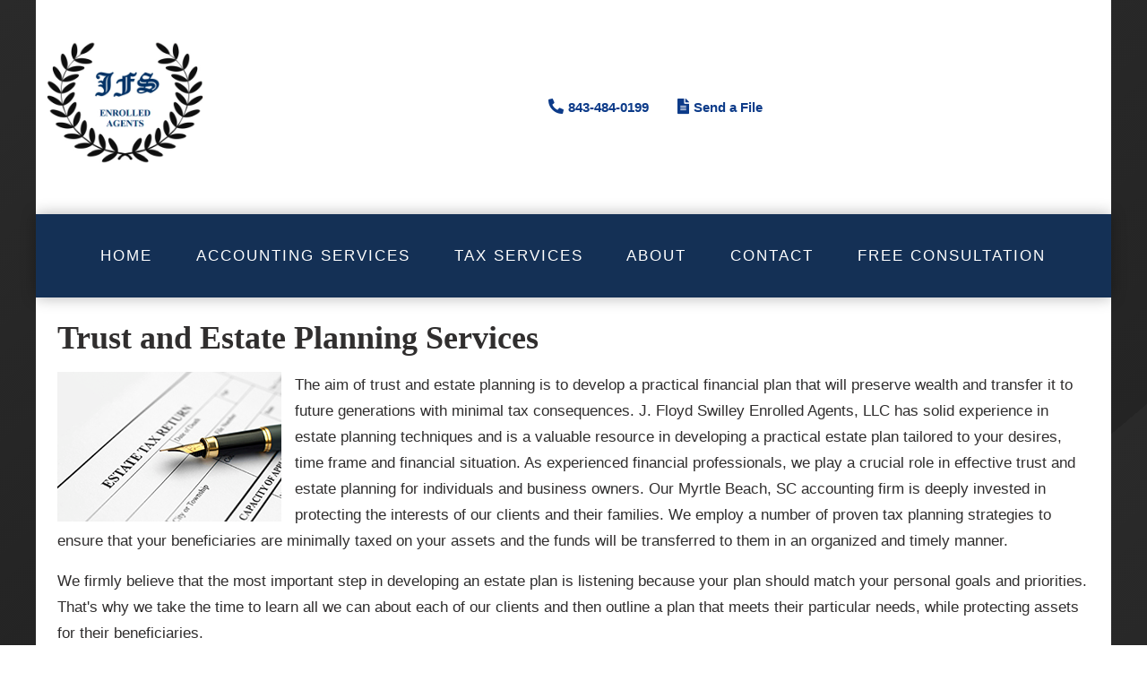

--- FILE ---
content_type: text/html; charset=UTF-8
request_url: https://www.jfsenrolledagents.com/trusts-and-estate-planning.htm
body_size: 4059
content:
  <!DOCTYPE html>
   <html lang="en-US" xmlns="http://www.w3.org/1999/xhtml">
   <head>
    <meta charset="utf-8" />
    <meta name="viewport" content="width=device-width, initial-scale=1, shrink-to-fit=no">
    <meta name="keywords" content="trust planning, estate planning in Myrtle Beach, SC, accounting firm, estate plans, gift tax returns, trusts" />
    <meta name="description" content="Trust and estate planning services from a Myrtle Beach, SC accounting firm offering estate plans, gift tax returns, trusts and more. Call J. Floyd Swilley Enrolled Agents, LLC today!" />
    <title>Trust and Estate Planning | Myrtle Beach SC Estate Tax Returns</title>
    <link rel="icon" type="image/x-icon" href="/favicon.ico" />
    <!-- begin fonts -->
     <script src="https://kit.fontawesome.com/77700fedd3.js" defer="defer" crossorigin="anonymous"></script>
     <link rel="preconnect" href="https://fonts.googleapis.com">
     <link rel="preconnect" href="https://fonts.gstatic.com" crossorigin>
     <link href="https://fonts.googleapis.com/css2?family=Nunito:wght@300;400;600&family=Quicksand:wght@300;400;500;600;700&display=swap" rel="stylesheet">
    <!-- end fonts -->

    <!-- begin foundation -->
     <link rel="stylesheet" href="/css/byf-animate.css" />
     <link rel="stylesheet" href="/css/layout.css" />
     <link rel="stylesheet" type="text/css" href="site.css?v=1.00" />
    <!-- end foundation -->

    <!-- begin customizable styles -->
    <!-- end customizable styles -->
       </head>
   <body >
    <!-- begin(head_inner) -->
<header id="header" class="navbar-expand-md navbar-light">
 <div class="bg-white container pb-2 pb-md-0 d-md-flex flex-lg-nowrap align-items-md-center" id="headerTop">
  <div class="logoContainer pt-2 py-md-3 py-lg-4">
   <p><a href="/" title="J. Floyd Swilley Enrolled Agents, LLC Logo" class="logo d-flex align-items-center align-items-lg-start align-items-xl-center flex-nowrap text-decoration-none mx-auto mx-lg-0"><img src="/site_images/logo.jpg" height="175px" /></a></p>

   <button class="navbar-toggler" type="button" data-bs-toggle="collapse" data-bs-target="#websiteMainNav" aria-controls="websiteMainNav" aria-expanded="false" aria-label="Toggle navigation">
    <span class="navbar-toggler-icon"></span>
   </button>
  </div>
  <div class="navContainer ms-md-2">
   <ul class="nav align-items-center mx-xl-auto mb-md-1 mb-lg-0" id="auxMenu">
<li class="nav-item"><a href="tel:+18434840199" target="_blank" rel="noopener noreferrer" class="nav-link"> <em class="fas d-none d-lg-inline fa-phone-alt"></em> <span>843-484-0199</span> </a></li>
<li class="nav-item"><a target="_blank" href="https://www.protectedxchange.com/floydcpa" rel="noopener noreferrer" class="nav-link"> <em class="fas d-none d-lg-inline fa-file-alt"></em> <span>Send a File</span> </a></li>
</ul>

   
  </div>
 </div>
 <nav class="navbar navbar-dark p-0" id="headerNavbar">
  <div class="container bg-dark position-relative shadow px-4 px-md-0">
   <div class="collapse navbar-collapse" id="websiteMainNav">
    <ul class="navbar-nav py-3 py-xl-4 w-100 mx-xl-5 nav-fill">
       <li class="nav-item">
       <a class="nav-link text-start text-md-center text-lg-start spaced" href="https://www.jfsenrolledagents.com/index.htm">Home</a>
      </li>
       <li class="nav-item dropdown">
    <a class="nav-link text-start text-md-center text-lg-start spaced" href="#" id="dropdown2I27O9HM" role="button" data-bs-toggle="dropdown" aria-expanded="false">Accounting Services</a>
     <ul class="dropdown-menu dropdown-menu-dark" aria-labelledby="dropdown2I27O9HM">
                    <li><a class="dropdown-item" href="https://www.jfsenrolledagents.com/small-business-accounting-services.htm">Small Business Accounting</a></li>
                      <li><a class="dropdown-item" href="https://www.jfsenrolledagents.com/business-incorporation-services.htm">Incorporation</a></li>
                      <li><a class="dropdown-item" href="https://www.jfsenrolledagents.com/quickbooks-accounting.htm">QuickBooks Services</a></li>
                      <li><a class="dropdown-item" href="https://www.jfsenrolledagents.com/auditing-and-assurance-services.htm">Audit Services</a></li>
                      <li><a class="dropdown-item" href="https://www.jfsenrolledagents.com/business-and-financial-consulting.htm">Business and Financial Consulting</a></li>
                      <li><a class="dropdown-item" href="https://www.jfsenrolledagents.com/trusts-and-estate-planning.htm">Estate and Trust Planning</a></li>
                      <li><a class="dropdown-item" href="https://www.jfsenrolledagents.com/forensic-accounting-services.htm">Forensic Accounting</a></li>
                      <li><a class="dropdown-item" href="https://www.jfsenrolledagents.com/payroll-services.htm">Payroll Services</a></li>
                      <li><a class="dropdown-item" href="https://www.jfsenrolledagents.com/our-accounting-services.htm">All Accounting Services</a></li>
                 </ul>
      </li>
         <li class="nav-item dropdown">
    <a class="nav-link text-start text-md-center text-lg-start spaced" href="#" id="dropdownWV1368AW" role="button" data-bs-toggle="dropdown" aria-expanded="false">Tax Services</a>
     <ul class="dropdown-menu dropdown-menu-dark" aria-labelledby="dropdownWV1368AW">
                    <li><a class="dropdown-item" href="https://www.jfsenrolledagents.com/income-tax-preparation-services.htm">Tax Preparation</a></li>
                      <li><a class="dropdown-item" href="https://www.jfsenrolledagents.com/tax-planning-services.htm">Tax Planning</a></li>
                      <li><a class="dropdown-item" href="https://www.jfsenrolledagents.com/irs-tax-problems.htm">IRS Problem Resolution</a></li>
                      <li><a class="dropdown-item" href="https://www.jfsenrolledagents.com/site_images/realtor-brochure.pdf" target="_blank">Lien Removal</a></li>
                      <li><a class="dropdown-item" href="https://www.jfsenrolledagents.com/tax-services.htm">All Tax Services</a></li>
                 </ul>
      </li>
            <li class="nav-item">
       <a class="nav-link text-start text-md-center text-lg-start spaced" href="https://www.jfsenrolledagents.com/about-us.htm">About</a>
      </li>
          <li class="nav-item">
       <a class="nav-link text-start text-md-center text-lg-start spaced" href="https://www.jfsenrolledagents.com/contact.htm">Contact</a>
      </li>
          <li class="nav-item">
       <a class="nav-link text-start text-md-center text-lg-start spaced" href="https://www.jfsenrolledagents.com/consultation.htm">Free Consultation</a>
      </li>
     
</ul>   
   </div>
  </div>
 </nav>
</header>
<main id="main" class="overflow-hidden">
 <div class="container px-0">
  <div class="d-md-flex flex-md-nowrap flex-column">
   <section id="pageContent" class="bg-white py-4 px-xl-4">
<!-- end(head_inner) -->
<h1>Trust and Estate Planning Services</h1>
<p><img style="float: left; margin-right: 15px;" src="/site_images/estate-tax-250.jpg" alt="Myrtle Beach estate and trust planning" height="167" width="250" />The aim of trust and estate planning is to develop a practical financial plan that will preserve wealth and transfer it to future generations with minimal tax consequences. J. Floyd Swilley Enrolled Agents, LLC has solid experience in estate planning techniques and is a valuable resource in developing a practical estate plan tailored to your desires, time frame and financial situation. As experienced financial professionals, we play a crucial role in effective trust and estate planning for individuals and business owners. Our Myrtle Beach, SC accounting firm is deeply invested in protecting the interests of our clients and their families. We employ a number of proven tax planning strategies to ensure that your beneficiaries are minimally taxed on your assets and the funds will be transferred to them in an organized and timely manner.</p>
<p>We firmly believe that the most important step in developing an estate plan is listening because your plan should match your personal goals and priorities. That's why we take the time to learn all we can about each of our clients and then outline a plan that meets their particular needs, while protecting assets for their beneficiaries.</p>
<h2>Estate Planning for Individuals and Families</h2>
<p>Contact us at <strong>843-484-0199</strong> for a <a href="consultation.htm">free initial consultation</a> and tell us about your financial objectives. Together we&rsquo;ll devise a practical trust and estate plan that will protect your family for what lies ahead.</p>
<ul>
<li>Estate planning for individuals</li>
<li>Trusts</li>
<li>Charitable gifting</li>
<li>Trust and estate tax services</li>
<li>Business succession planning</li>
</ul><!-- begin(foot_inner) -->
 </section>
 <aside id="sidePanel" class="py-4 py-xl-4 mw-100 flex-fill">
  <div class="row g-3">
<div class="col-sm-6 col-lg-4"><!-- widget -->
<div class="d-flex flex-column gap-3 py-3 px-4">
<div class="pe-3"><span class="fas text-primary-50 fa-comments-dollar fs-3 fa-fw"></span></div>
<div>
<h5 class="text-primary mb-1 fw-bold">Free Consultation</h5>
<p class="text-black-50">We offer a free initial consultation to individuals and businesses.</p>
<a class="btn btn-primary d-block" href="consultation.htm" style="color: #fff;">Get Started</a></div>
</div>
<!-- /widget --></div>
<div class="col-sm-6 col-lg-4"><!-- widget -->
<div class="d-flex flex-column gap-3 py-3 px-4">
<div class="pe-3"><span class="fas text-primary-50 fa-newspaper fs-3 fa-fw"></span></div>
<div>
<h5 class="text-primary mb-1 fw-bold">Newsletter Sign Up</h5>
<p class="text-black-50">Receive tips, tax due dates and tax strategies in your inbox.</p>
<a class="btn btn-primary d-block" href="newsletter.htm" style="color: #fff;">Subscribe</a></div>
</div>
<!-- /widget --></div>
<div class="col-sm-6 col-lg-4"><!-- widget -->
<div class="d-flex flex-column gap-3 py-3 px-4">
<div class="pe-3"><span class="fas text-primary-50 fa-share-square fs-3 fa-fw"></span></div>
<div>
<h5 class="text-primary mb-1 fw-bold">Send a File</h5>
<p class="text-black-50">Use our secure file sharing tool to send files to our CPA firm.</p>
<a class="btn btn-primary d-block" target="_blank" href="https://www.protectedxchange.com/floydcpa" style="color: #fff;">Send Files</a></div>
</div>
<!-- /widget --></div>
</div>

 </aside>
</main>
<footer class="bg-white" id="footer">
 <div class="container px-lg-4 pb-4" id="footerTop">
  <div class="py-3">
   <div class="row g-0">
    <div class="col-lg-4 p-3 mb-3 mb-lg-0">
     <h6 class="mb-3 styled text-uppercase text-primary fs-4 spaced fw-bold">About</h6>
<p class="mb-0">We offer money-saving tax planning strategies so you can be confident you&rsquo;re not missing any deductions at tax time. Whether you&rsquo;re looking for a full package of accounting services for your small business or are an individual that simply needs income tax return preparation, we're here and ready to help.</p>

    </div>
    <div class="col-lg d-md-flex">
     <div class="flex-fill p-3 mb-3 mb-md-0 mx-lg-4 flex-column">
<h6 class="mb-3 styled text-uppercase text-primary fs-4 spaced fw-bold">Contact</h6>
<p class="flex-fill mb-2">Reach out to us to learn more about our acccounting and tax services.</p>
<ul class="nav flex-column mb-0">
<li class="nav-item"><a href="+18434840199" class="nav-link py-1 px-0"> <em class="fas fa-fw fa-phone-alt me-1"></em> <span>843-484-0199</span> </a></li>
<li class="nav-item"><a href="https://www.protectedxchange.com/floydcpa" class="nav-link py-1 px-0" target="_blank"> <em class="fas fa-fw fa-file-alt me-1"></em> <span>Send a File</span> </a></li>
</ul>
</div>

     <div class="flex-fill p-3 flex-column">
<h6 class="mb-3 styled text-uppercase text-primary fs-4 spaced fw-bold">Newsletter</h6>
<p class="flex-fill mb-2">Sign up for our newsletter and be the first to learn about latest tax news.</p>
<a class="btn btn-primary" href="newsletter.htm" style="color: #fff;">Subscribe</a></div>

    </div>
   </div>
  </div>
  <hr class="d-md-none" />
 </div>
 <div class="bg-dark text-light pt-3" id="footerBottom">
  <div class="container px-lg-4">
   <div class="byf_row" id="footerWidgets">
    <div class="d-flex justify-content-between align-items-center flex-wrap pt-3">
     <p><a href="/" title="J. Floyd Swilley Enrolled Agents, LLC Logo" class="logo d-flex align-items-center align-items-lg-start align-items-xl-center flex-nowrap text-decoration-none mx-auto mx-lg-0"><img src="/site_images/logo.jpg" height="175px" /></a></p>

     <ul class="nav text-uppercase mx-auto mx-lg-0 mt-3 mt-lg-0" id="footerSiteNav">
     <li class="nav-item">
     <a class="nav-link link-light px-3 py-1" href="https://www.jfsenrolledagents.com/index.htm">Home</a>
    </li>
      <li class="nav-item">
     <a class="nav-link link-light px-3 py-1" href="https://www.jfsenrolledagents.com/our-accounting-services.htm">Accounting Services</a>
    </li>
      <li class="nav-item">
     <a class="nav-link link-light px-3 py-1" href="https://www.jfsenrolledagents.com/tax-services.htm">Tax Services</a>
    </li>
      <li class="nav-item">
     <a class="nav-link link-light px-3 py-1" href="https://www.jfsenrolledagents.com/about-us.htm">About</a>
    </li>
      <li class="nav-item">
     <a class="nav-link link-light px-3 py-1" href="https://www.jfsenrolledagents.com/contact.htm">Contact</a>
    </li>
      <li class="nav-item">
     <a class="nav-link link-light px-3 py-1" href="https://www.jfsenrolledagents.com/consultation.htm">Free Consultation</a>
    </li>
  </ul>
    </div>
    <hr />
   </div>
   <div class="byf_row d-flex justify-content-center justify-content-lg-between align-items-center flex-wrap lh-1 pb-3" id="copyrightRow">
    <div class="d-flex flex-wrap justify-content-sm-center align-items-sm-center">
     <p class="mb-3">&copy; 2026 J. Floyd Swilley Enrolled Agents, LLC. All Rights Reserved</p>
     <ul class="mb-3 nav mx-2" id="privyNav">
<li class="nav-item"><a href="/privacy.htm" title="" class="nav-link">Privacy</a></li>
<li class="nav-item"><a href="/index.htm" title="" class="nav-link">Home</a></li>
</ul>
     <p class="mb-3">
      This site was created by <a target="_blank" rel="noopener noreferrer" href="https://buildyourfirm.com/" title="Build Your Firm: Work Smarter Not Harder" class="">Build Your Firm</a>.
     </p>
    </div>
    <ul class="nav align-items-center">
 <li class="nav-item">
 <a target="_blank" href="#" rel="noopener noreferrer" title="" class="nav-link">
  <em class="fab fa-facebook-f"></em>
 </a>
 </li>
 <li class="nav-item">
 <a target="_blank" href="#" rel="noopener noreferrer" title="" class="nav-link">
  <em class="fab fa-twitter"></em>
 </a>
 </li>
 <li class="nav-item">
 <a target="_blank" href="#" rel="noopener noreferrer" title="" class="nav-link">
  <em class="fab fa-linkedin-in"></em>
 </a>
 </li>
</ul>
   </div>
  </div>
 </div>
</footer>
<!-- end(foot_inner) -->
  <script src="/js/bootstrap.bundle.min.js"></script>
  
  </body>
 </html>


--- FILE ---
content_type: text/css
request_url: https://www.jfsenrolledagents.com/css/layout.css
body_size: 156846
content:
@charset "UTF-8";
/*!
 * Bootstrap v5.0.1 (https://getbootstrap.com/)
 * Copyright 2011-2021 The Bootstrap Authors
 * Copyright 2011-2021 Twitter, Inc.
 * Licensed under MIT (https://github.com/twbs/bootstrap/blob/main/LICENSE)
 */:root{--bs-blue:#032ec1;--bs-indigo:#3918a8;--bs-purple:#6f028f;--bs-pink:#c1038d;--bs-red:#c1032e;--bs-orange:#daa903;--bs-yellow:#a0da03;--bs-green:#77bd95;--bs-teal:#028f6f;--bs-cyan:#03a0da;--bs-white:#fff;--bs-gray:#929292;--bs-gray-dark:#4d4d4d;--bs-gray-100:#f8f8f8;--bs-gray-200:#e1e1e1;--bs-gray-300:#d3d3d3;--bs-gray-400:#c4c4c4;--bs-gray-500:#b5b5b5;--bs-gray-600:#929292;--bs-gray-700:#707070;--bs-gray-800:#4d4d4d;--bs-gray-900:#2a2a2a;--bs-primary:#028f6f;--bs-secondary:#929292;--bs-success:#77bd95;--bs-info:#03a0da;--bs-warning:#a0da03;--bs-danger:#c1032e;--bs-light:#f8f8f8;--bs-dark:#2a2a2a;--bs-primary-rgb:2,143,111;--bs-secondary-rgb:146,146,146;--bs-success-rgb:119,189,149;--bs-info-rgb:3,160,218;--bs-warning-rgb:160,218,3;--bs-danger-rgb:193,3,46;--bs-light-rgb:248,248,248;--bs-dark-rgb:42,42,42;--bs-white-rgb:255,255,255;--bs-black-rgb:0,0,0;--bs-body-rgb:129,129,129;--bs-font-sans-serif:"Quicksand";--bs-font-monospace:SFMono-Regular,Menlo,Monaco,Consolas,"Liberation Mono","Courier New",monospace;--bs-gradient:linear-gradient(180deg,hsla(0,0%,100%,0.15),hsla(0,0%,100%,0));--bs-body-font-family:var(--bs-font-sans-serif);--bs-body-font-size:1rem;--bs-body-font-weight:500;--bs-body-line-height:1.5;--bs-body-color:#818181;--bs-body-bg:#fff}*,:after,:before{box-sizing:border-box}@media (prefers-reduced-motion:no-preference){:root{scroll-behavior:smooth}}body{-webkit-text-size-adjust:100%;-webkit-tap-highlight-color:rgba(0,0,0,0);background-color:var(--bs-body-bg);color:var(--bs-body-color);font-family:var(--bs-body-font-family);font-size:var(--bs-body-font-size);font-weight:var(--bs-body-font-weight);line-height:var(--bs-body-line-height);margin:0;text-align:var(--bs-body-text-align)}hr{background-color:currentColor;border:0;color:inherit;margin:1rem 0;opacity:.25}hr:not([size]){height:1px}.h1,.h2,.h3,.h4,.h5,.h6,h1,h2,h3,h4,h5,h6{font-family:Nunito;font-weight:500;line-height:1.2;margin-bottom:.5rem;margin-top:0}.h1,h1{font-size:calc(1.35rem + 1.2vw)}@media (min-width:1200px){.h1,h1{font-size:2.25rem}}.h2,h2{font-size:calc(1.325rem + .9vw)}@media (min-width:1200px){.h2,h2{font-size:2rem}}.h3,h3{font-size:calc(1.3rem + .6vw)}@media (min-width:1200px){.h3,h3{font-size:1.75rem}}.h4,h4{font-size:calc(1.275rem + .3vw)}@media (min-width:1200px){.h4,h4{font-size:1.5rem}}.h5,h5{font-size:1.25rem}.h6,h6{font-size:1rem}p{margin-bottom:1rem;margin-top:0}abbr[data-bs-original-title],abbr[title]{cursor:help;-webkit-text-decoration:underline dotted;text-decoration:underline dotted;-webkit-text-decoration-skip-ink:none;text-decoration-skip-ink:none}address{font-style:normal;line-height:inherit;margin-bottom:1rem}ol,ul{padding-left:2rem}dl,ol,ul{margin-bottom:1rem;margin-top:0}ol ol,ol ul,ul ol,ul ul{margin-bottom:0}dt{font-weight:600}dd{margin-bottom:.5rem;margin-left:0}blockquote{margin:0 0 1rem}b,strong{font-weight:700}.small,small{font-size:.875em}.mark,mark{background-color:#fcf8e3;padding:.2em}sub,sup{font-size:.75em;line-height:0;position:relative;vertical-align:baseline}sub{bottom:-.25em}sup{top:-.5em}a{color:#77bd95;text-decoration:none}a:hover{color:#5f9777}a:not([href]):not([class]),a:not([href]):not([class]):hover{color:inherit;text-decoration:none}code,kbd,pre,samp{direction:ltr;font-family:var(--bs-font-monospace);font-size:1em;unicode-bidi:bidi-override}pre{display:block;font-size:.875em;margin-bottom:1rem;margin-top:0;overflow:auto}pre code{color:inherit;font-size:inherit;word-break:normal}code{word-wrap:break-word;color:#c1038d;font-size:.875em}a>code{color:inherit}kbd{background-color:#2a2a2a;border-radius:.2rem;color:#fff;font-size:.875em;padding:.2rem .4rem}kbd kbd{font-size:1em;font-weight:600;padding:0}figure{margin:0 0 1rem}img,svg{vertical-align:middle}table{border-collapse:collapse;caption-side:bottom}caption{color:#b5b5b5;padding-bottom:.5rem;padding-top:.5rem;text-align:left}th{text-align:inherit;text-align:-webkit-match-parent}tbody,td,tfoot,th,thead,tr{border:0 solid;border-color:inherit}label{display:inline-block}button{border-radius:0}button:focus:not(:focus-visible){outline:0}button,input,optgroup,select,textarea{font-family:inherit;font-size:inherit;line-height:inherit;margin:0}button,select{text-transform:none}[role=button]{cursor:pointer}select{word-wrap:normal}select:disabled{opacity:1}[list]::-webkit-calendar-picker-indicator{display:none}[type=button],[type=reset],[type=submit],button{-webkit-appearance:button}[type=button]:not(:disabled),[type=reset]:not(:disabled),[type=submit]:not(:disabled),button:not(:disabled){cursor:pointer}::-moz-focus-inner{border-style:none;padding:0}textarea{resize:vertical}fieldset{border:0;margin:0;min-width:0;padding:0}legend{float:left;font-size:calc(1.275rem + .3vw);line-height:inherit;margin-bottom:.5rem;padding:0;width:100%}@media (min-width:1200px){legend{font-size:1.5rem}}legend+*{clear:left}::-webkit-datetime-edit-day-field,::-webkit-datetime-edit-fields-wrapper,::-webkit-datetime-edit-hour-field,::-webkit-datetime-edit-minute,::-webkit-datetime-edit-month-field,::-webkit-datetime-edit-text,::-webkit-datetime-edit-year-field{padding:0}::-webkit-inner-spin-button{height:auto}[type=search]{-webkit-appearance:textfield;outline-offset:-2px}::-webkit-search-decoration{-webkit-appearance:none}::-webkit-color-swatch-wrapper{padding:0}::file-selector-button{font:inherit}::-webkit-file-upload-button{-webkit-appearance:button;font:inherit}output{display:inline-block}iframe{border:0}summary{cursor:pointer;display:list-item}progress{vertical-align:baseline}[hidden]{display:none!important}.lead{font-size:1.25rem;font-weight:300}.display-1{font-size:calc(1.625rem + 4.5vw);font-weight:300;line-height:1.2}@media (min-width:1200px){.display-1{font-size:5rem}}.display-2{font-size:calc(1.575rem + 3.9vw);font-weight:300;line-height:1.2}@media (min-width:1200px){.display-2{font-size:4.5rem}}.display-3{font-size:calc(1.525rem + 3.3vw);font-weight:300;line-height:1.2}@media (min-width:1200px){.display-3{font-size:4rem}}.display-4{font-size:calc(1.475rem + 2.7vw);font-weight:300;line-height:1.2}@media (min-width:1200px){.display-4{font-size:3.5rem}}.display-5{font-size:calc(1.425rem + 2.1vw);font-weight:300;line-height:1.2}@media (min-width:1200px){.display-5{font-size:3rem}}.display-6{font-size:calc(1.375rem + 1.5vw);font-weight:300;line-height:1.2}@media (min-width:1200px){.display-6{font-size:2.5rem}}.list-inline,.list-unstyled{list-style:none;padding-left:0}.list-inline-item{display:inline-block}.list-inline-item:not(:last-child){margin-right:.5rem}.initialism{font-size:.875em;text-transform:uppercase}.blockquote{font-size:1.25rem;margin-bottom:1rem}.blockquote>:last-child{margin-bottom:0}.blockquote-footer{color:#929292;font-size:.875em;margin-bottom:1rem;margin-top:-1rem}.blockquote-footer:before{content:"— "}.img-fluid,.img-thumbnail{height:auto;max-width:100%}.img-thumbnail{background-color:#fff;border:1px solid #d3d3d3;border-radius:.25rem;padding:.25rem}.figure{display:inline-block}.figure-img{line-height:1;margin-bottom:.5rem}.figure-caption{color:#929292;font-size:.875em}.container,.container-fluid,.container-lg,.container-xl,.container-xxl{margin-left:auto;margin-right:auto;padding-left:var(--bs-gutter-x,.75rem);padding-right:var(--bs-gutter-x,.75rem);width:100%}@media (min-width:992px){.container,.container-lg,.container-md,.container-sm{max-width:1000px}}@media (min-width:1200px){.container,.container-lg,.container-md,.container-sm,.container-xl{max-width:1200px}}@media (min-width:1400px){.container,.container-lg,.container-md,.container-sm,.container-xl,.container-xxl{max-width:1400px}}.row{--bs-gutter-x:1.5rem;--bs-gutter-y:0;display:flex;flex-wrap:wrap;margin-left:calc(var(--bs-gutter-x)*-.5);margin-right:calc(var(--bs-gutter-x)*-.5);margin-top:calc(var(--bs-gutter-y)*-1)}.row>*{flex-shrink:0;margin-top:var(--bs-gutter-y);max-width:100%;padding-left:calc(var(--bs-gutter-x)*.5);padding-right:calc(var(--bs-gutter-x)*.5);width:100%}.col{flex:1 0 0%}.row-cols-auto>*{flex:0 0 auto;width:auto}.row-cols-1>*{flex:0 0 auto;width:100%}.row-cols-2>*{flex:0 0 auto;width:50%}.row-cols-3>*{flex:0 0 auto;width:33.3333333333%}.row-cols-4>*{flex:0 0 auto;width:25%}.row-cols-5>*{flex:0 0 auto;width:20%}.row-cols-6>*{flex:0 0 auto;width:16.6666666667%}.col-auto{flex:0 0 auto;width:auto}.col-1{flex:0 0 auto;width:8.33333333%}.col-2{flex:0 0 auto;width:16.66666667%}.col-3{flex:0 0 auto;width:25%}.col-4{flex:0 0 auto;width:33.33333333%}.col-5{flex:0 0 auto;width:41.66666667%}.col-6{flex:0 0 auto;width:50%}.col-7{flex:0 0 auto;width:58.33333333%}.col-8{flex:0 0 auto;width:66.66666667%}.col-9{flex:0 0 auto;width:75%}.col-10{flex:0 0 auto;width:83.33333333%}.col-11{flex:0 0 auto;width:91.66666667%}.col-12{flex:0 0 auto;width:100%}.offset-1{margin-left:8.33333333%}.offset-2{margin-left:16.66666667%}.offset-3{margin-left:25%}.offset-4{margin-left:33.33333333%}.offset-5{margin-left:41.66666667%}.offset-6{margin-left:50%}.offset-7{margin-left:58.33333333%}.offset-8{margin-left:66.66666667%}.offset-9{margin-left:75%}.offset-10{margin-left:83.33333333%}.offset-11{margin-left:91.66666667%}.g-0,.gx-0{--bs-gutter-x:0}.g-0,.gy-0{--bs-gutter-y:0}.g-1,.gx-1{--bs-gutter-x:0.25rem}.g-1,.gy-1{--bs-gutter-y:0.25rem}.g-2,.gx-2{--bs-gutter-x:0.5rem}.g-2,.gy-2{--bs-gutter-y:0.5rem}.g-3,.gx-3{--bs-gutter-x:1rem}.g-3,.gy-3{--bs-gutter-y:1rem}.g-4,.gx-4{--bs-gutter-x:1.5rem}.g-4,.gy-4{--bs-gutter-y:1.5rem}.g-5,.gx-5{--bs-gutter-x:3rem}.g-5,.gy-5{--bs-gutter-y:3rem}@media (min-width:576px){.col-sm{flex:1 0 0%}.row-cols-sm-auto>*{flex:0 0 auto;width:auto}.row-cols-sm-1>*{flex:0 0 auto;width:100%}.row-cols-sm-2>*{flex:0 0 auto;width:50%}.row-cols-sm-3>*{flex:0 0 auto;width:33.3333333333%}.row-cols-sm-4>*{flex:0 0 auto;width:25%}.row-cols-sm-5>*{flex:0 0 auto;width:20%}.row-cols-sm-6>*{flex:0 0 auto;width:16.6666666667%}.col-sm-auto{flex:0 0 auto;width:auto}.col-sm-1{flex:0 0 auto;width:8.33333333%}.col-sm-2{flex:0 0 auto;width:16.66666667%}.col-sm-3{flex:0 0 auto;width:25%}.col-sm-4{flex:0 0 auto;width:33.33333333%}.col-sm-5{flex:0 0 auto;width:41.66666667%}.col-sm-6{flex:0 0 auto;width:50%}.col-sm-7{flex:0 0 auto;width:58.33333333%}.col-sm-8{flex:0 0 auto;width:66.66666667%}.col-sm-9{flex:0 0 auto;width:75%}.col-sm-10{flex:0 0 auto;width:83.33333333%}.col-sm-11{flex:0 0 auto;width:91.66666667%}.col-sm-12{flex:0 0 auto;width:100%}.offset-sm-0{margin-left:0}.offset-sm-1{margin-left:8.33333333%}.offset-sm-2{margin-left:16.66666667%}.offset-sm-3{margin-left:25%}.offset-sm-4{margin-left:33.33333333%}.offset-sm-5{margin-left:41.66666667%}.offset-sm-6{margin-left:50%}.offset-sm-7{margin-left:58.33333333%}.offset-sm-8{margin-left:66.66666667%}.offset-sm-9{margin-left:75%}.offset-sm-10{margin-left:83.33333333%}.offset-sm-11{margin-left:91.66666667%}.g-sm-0,.gx-sm-0{--bs-gutter-x:0}.g-sm-0,.gy-sm-0{--bs-gutter-y:0}.g-sm-1,.gx-sm-1{--bs-gutter-x:0.25rem}.g-sm-1,.gy-sm-1{--bs-gutter-y:0.25rem}.g-sm-2,.gx-sm-2{--bs-gutter-x:0.5rem}.g-sm-2,.gy-sm-2{--bs-gutter-y:0.5rem}.g-sm-3,.gx-sm-3{--bs-gutter-x:1rem}.g-sm-3,.gy-sm-3{--bs-gutter-y:1rem}.g-sm-4,.gx-sm-4{--bs-gutter-x:1.5rem}.g-sm-4,.gy-sm-4{--bs-gutter-y:1.5rem}.g-sm-5,.gx-sm-5{--bs-gutter-x:3rem}.g-sm-5,.gy-sm-5{--bs-gutter-y:3rem}}@media (min-width:768px){.col-md{flex:1 0 0%}.row-cols-md-auto>*{flex:0 0 auto;width:auto}.row-cols-md-1>*{flex:0 0 auto;width:100%}.row-cols-md-2>*{flex:0 0 auto;width:50%}.row-cols-md-3>*{flex:0 0 auto;width:33.3333333333%}.row-cols-md-4>*{flex:0 0 auto;width:25%}.row-cols-md-5>*{flex:0 0 auto;width:20%}.row-cols-md-6>*{flex:0 0 auto;width:16.6666666667%}.col-md-auto{flex:0 0 auto;width:auto}.col-md-1{flex:0 0 auto;width:8.33333333%}.col-md-2{flex:0 0 auto;width:16.66666667%}.col-md-3{flex:0 0 auto;width:25%}.col-md-4{flex:0 0 auto;width:33.33333333%}.col-md-5{flex:0 0 auto;width:41.66666667%}.col-md-6{flex:0 0 auto;width:50%}.col-md-7{flex:0 0 auto;width:58.33333333%}.col-md-8{flex:0 0 auto;width:66.66666667%}.col-md-9{flex:0 0 auto;width:75%}.col-md-10{flex:0 0 auto;width:83.33333333%}.col-md-11{flex:0 0 auto;width:91.66666667%}.col-md-12{flex:0 0 auto;width:100%}.offset-md-0{margin-left:0}.offset-md-1{margin-left:8.33333333%}.offset-md-2{margin-left:16.66666667%}.offset-md-3{margin-left:25%}.offset-md-4{margin-left:33.33333333%}.offset-md-5{margin-left:41.66666667%}.offset-md-6{margin-left:50%}.offset-md-7{margin-left:58.33333333%}.offset-md-8{margin-left:66.66666667%}.offset-md-9{margin-left:75%}.offset-md-10{margin-left:83.33333333%}.offset-md-11{margin-left:91.66666667%}.g-md-0,.gx-md-0{--bs-gutter-x:0}.g-md-0,.gy-md-0{--bs-gutter-y:0}.g-md-1,.gx-md-1{--bs-gutter-x:0.25rem}.g-md-1,.gy-md-1{--bs-gutter-y:0.25rem}.g-md-2,.gx-md-2{--bs-gutter-x:0.5rem}.g-md-2,.gy-md-2{--bs-gutter-y:0.5rem}.g-md-3,.gx-md-3{--bs-gutter-x:1rem}.g-md-3,.gy-md-3{--bs-gutter-y:1rem}.g-md-4,.gx-md-4{--bs-gutter-x:1.5rem}.g-md-4,.gy-md-4{--bs-gutter-y:1.5rem}.g-md-5,.gx-md-5{--bs-gutter-x:3rem}.g-md-5,.gy-md-5{--bs-gutter-y:3rem}}@media (min-width:992px){.col-lg{flex:1 0 0%}.row-cols-lg-auto>*{flex:0 0 auto;width:auto}.row-cols-lg-1>*{flex:0 0 auto;width:100%}.row-cols-lg-2>*{flex:0 0 auto;width:50%}.row-cols-lg-3>*{flex:0 0 auto;width:33.3333333333%}.row-cols-lg-4>*{flex:0 0 auto;width:25%}.row-cols-lg-5>*{flex:0 0 auto;width:20%}.row-cols-lg-6>*{flex:0 0 auto;width:16.6666666667%}.col-lg-auto{flex:0 0 auto;width:auto}.col-lg-1{flex:0 0 auto;width:8.33333333%}.col-lg-2{flex:0 0 auto;width:16.66666667%}.col-lg-3{flex:0 0 auto;width:25%}.col-lg-4{flex:0 0 auto;width:33.33333333%}.col-lg-5{flex:0 0 auto;width:41.66666667%}.col-lg-6{flex:0 0 auto;width:50%}.col-lg-7{flex:0 0 auto;width:58.33333333%}.col-lg-8{flex:0 0 auto;width:66.66666667%}.col-lg-9{flex:0 0 auto;width:75%}.col-lg-10{flex:0 0 auto;width:83.33333333%}.col-lg-11{flex:0 0 auto;width:91.66666667%}.col-lg-12{flex:0 0 auto;width:100%}.offset-lg-0{margin-left:0}.offset-lg-1{margin-left:8.33333333%}.offset-lg-2{margin-left:16.66666667%}.offset-lg-3{margin-left:25%}.offset-lg-4{margin-left:33.33333333%}.offset-lg-5{margin-left:41.66666667%}.offset-lg-6{margin-left:50%}.offset-lg-7{margin-left:58.33333333%}.offset-lg-8{margin-left:66.66666667%}.offset-lg-9{margin-left:75%}.offset-lg-10{margin-left:83.33333333%}.offset-lg-11{margin-left:91.66666667%}.g-lg-0,.gx-lg-0{--bs-gutter-x:0}.g-lg-0,.gy-lg-0{--bs-gutter-y:0}.g-lg-1,.gx-lg-1{--bs-gutter-x:0.25rem}.g-lg-1,.gy-lg-1{--bs-gutter-y:0.25rem}.g-lg-2,.gx-lg-2{--bs-gutter-x:0.5rem}.g-lg-2,.gy-lg-2{--bs-gutter-y:0.5rem}.g-lg-3,.gx-lg-3{--bs-gutter-x:1rem}.g-lg-3,.gy-lg-3{--bs-gutter-y:1rem}.g-lg-4,.gx-lg-4{--bs-gutter-x:1.5rem}.g-lg-4,.gy-lg-4{--bs-gutter-y:1.5rem}.g-lg-5,.gx-lg-5{--bs-gutter-x:3rem}.g-lg-5,.gy-lg-5{--bs-gutter-y:3rem}}@media (min-width:1200px){.col-xl{flex:1 0 0%}.row-cols-xl-auto>*{flex:0 0 auto;width:auto}.row-cols-xl-1>*{flex:0 0 auto;width:100%}.row-cols-xl-2>*{flex:0 0 auto;width:50%}.row-cols-xl-3>*{flex:0 0 auto;width:33.3333333333%}.row-cols-xl-4>*{flex:0 0 auto;width:25%}.row-cols-xl-5>*{flex:0 0 auto;width:20%}.row-cols-xl-6>*{flex:0 0 auto;width:16.6666666667%}.col-xl-auto{flex:0 0 auto;width:auto}.col-xl-1{flex:0 0 auto;width:8.33333333%}.col-xl-2{flex:0 0 auto;width:16.66666667%}.col-xl-3{flex:0 0 auto;width:25%}.col-xl-4{flex:0 0 auto;width:33.33333333%}.col-xl-5{flex:0 0 auto;width:41.66666667%}.col-xl-6{flex:0 0 auto;width:50%}.col-xl-7{flex:0 0 auto;width:58.33333333%}.col-xl-8{flex:0 0 auto;width:66.66666667%}.col-xl-9{flex:0 0 auto;width:75%}.col-xl-10{flex:0 0 auto;width:83.33333333%}.col-xl-11{flex:0 0 auto;width:91.66666667%}.col-xl-12{flex:0 0 auto;width:100%}.offset-xl-0{margin-left:0}.offset-xl-1{margin-left:8.33333333%}.offset-xl-2{margin-left:16.66666667%}.offset-xl-3{margin-left:25%}.offset-xl-4{margin-left:33.33333333%}.offset-xl-5{margin-left:41.66666667%}.offset-xl-6{margin-left:50%}.offset-xl-7{margin-left:58.33333333%}.offset-xl-8{margin-left:66.66666667%}.offset-xl-9{margin-left:75%}.offset-xl-10{margin-left:83.33333333%}.offset-xl-11{margin-left:91.66666667%}.g-xl-0,.gx-xl-0{--bs-gutter-x:0}.g-xl-0,.gy-xl-0{--bs-gutter-y:0}.g-xl-1,.gx-xl-1{--bs-gutter-x:0.25rem}.g-xl-1,.gy-xl-1{--bs-gutter-y:0.25rem}.g-xl-2,.gx-xl-2{--bs-gutter-x:0.5rem}.g-xl-2,.gy-xl-2{--bs-gutter-y:0.5rem}.g-xl-3,.gx-xl-3{--bs-gutter-x:1rem}.g-xl-3,.gy-xl-3{--bs-gutter-y:1rem}.g-xl-4,.gx-xl-4{--bs-gutter-x:1.5rem}.g-xl-4,.gy-xl-4{--bs-gutter-y:1.5rem}.g-xl-5,.gx-xl-5{--bs-gutter-x:3rem}.g-xl-5,.gy-xl-5{--bs-gutter-y:3rem}}@media (min-width:1400px){.col-xxl{flex:1 0 0%}.row-cols-xxl-auto>*{flex:0 0 auto;width:auto}.row-cols-xxl-1>*{flex:0 0 auto;width:100%}.row-cols-xxl-2>*{flex:0 0 auto;width:50%}.row-cols-xxl-3>*{flex:0 0 auto;width:33.3333333333%}.row-cols-xxl-4>*{flex:0 0 auto;width:25%}.row-cols-xxl-5>*{flex:0 0 auto;width:20%}.row-cols-xxl-6>*{flex:0 0 auto;width:16.6666666667%}.col-xxl-auto{flex:0 0 auto;width:auto}.col-xxl-1{flex:0 0 auto;width:8.33333333%}.col-xxl-2{flex:0 0 auto;width:16.66666667%}.col-xxl-3{flex:0 0 auto;width:25%}.col-xxl-4{flex:0 0 auto;width:33.33333333%}.col-xxl-5{flex:0 0 auto;width:41.66666667%}.col-xxl-6{flex:0 0 auto;width:50%}.col-xxl-7{flex:0 0 auto;width:58.33333333%}.col-xxl-8{flex:0 0 auto;width:66.66666667%}.col-xxl-9{flex:0 0 auto;width:75%}.col-xxl-10{flex:0 0 auto;width:83.33333333%}.col-xxl-11{flex:0 0 auto;width:91.66666667%}.col-xxl-12{flex:0 0 auto;width:100%}.offset-xxl-0{margin-left:0}.offset-xxl-1{margin-left:8.33333333%}.offset-xxl-2{margin-left:16.66666667%}.offset-xxl-3{margin-left:25%}.offset-xxl-4{margin-left:33.33333333%}.offset-xxl-5{margin-left:41.66666667%}.offset-xxl-6{margin-left:50%}.offset-xxl-7{margin-left:58.33333333%}.offset-xxl-8{margin-left:66.66666667%}.offset-xxl-9{margin-left:75%}.offset-xxl-10{margin-left:83.33333333%}.offset-xxl-11{margin-left:91.66666667%}.g-xxl-0,.gx-xxl-0{--bs-gutter-x:0}.g-xxl-0,.gy-xxl-0{--bs-gutter-y:0}.g-xxl-1,.gx-xxl-1{--bs-gutter-x:0.25rem}.g-xxl-1,.gy-xxl-1{--bs-gutter-y:0.25rem}.g-xxl-2,.gx-xxl-2{--bs-gutter-x:0.5rem}.g-xxl-2,.gy-xxl-2{--bs-gutter-y:0.5rem}.g-xxl-3,.gx-xxl-3{--bs-gutter-x:1rem}.g-xxl-3,.gy-xxl-3{--bs-gutter-y:1rem}.g-xxl-4,.gx-xxl-4{--bs-gutter-x:1.5rem}.g-xxl-4,.gy-xxl-4{--bs-gutter-y:1.5rem}.g-xxl-5,.gx-xxl-5{--bs-gutter-x:3rem}.g-xxl-5,.gy-xxl-5{--bs-gutter-y:3rem}}.form-label{margin-bottom:.5rem}.col-form-label{font-size:inherit;line-height:1.5;margin-bottom:0;padding-bottom:calc(.375rem + 1px);padding-top:calc(.375rem + 1px)}.col-form-label-lg{font-size:1.25rem;padding-bottom:calc(.5rem + 1px);padding-top:calc(.5rem + 1px)}.col-form-label-sm{font-size:.875rem;padding-bottom:calc(.25rem + 1px);padding-top:calc(.25rem + 1px)}.form-text{color:#b5b5b5;font-size:.875em;margin-top:.25rem}.form-control{-webkit-appearance:none;-moz-appearance:none;appearance:none;background-clip:padding-box;background-color:#fff;border:1px solid transparent;border-radius:50rem;color:#818181;display:block;font-size:1rem;font-weight:500;line-height:1.5;padding:.375rem .75rem;transition:border-color .15s ease-in-out,box-shadow .15s ease-in-out;width:100%}@media (prefers-reduced-motion:reduce){.form-control{transition:none}}.form-control[type=file]{overflow:hidden}.form-control[type=file]:not(:disabled):not([readonly]){cursor:pointer}.form-control:focus{background-color:#fff;border-color:#81c7b7;box-shadow:0 0 0 .25rem rgba(2,143,111,.25);color:#818181;outline:0}.form-control::-webkit-date-and-time-value{height:1.5em}.form-control::-moz-placeholder{color:#929292;opacity:1}.form-control:-ms-input-placeholder{color:#929292;opacity:1}.form-control::placeholder{color:#929292;opacity:1}.form-control:disabled,.form-control[readonly]{background-color:#e1e1e1;opacity:1}.form-control::file-selector-button{-webkit-margin-end:.75rem;background-color:#e1e1e1;border:0 solid;border-color:inherit;border-inline-end-width:1px;border-radius:0;color:#818181;margin:-.375rem -.75rem;margin-inline-end:.75rem;padding:.375rem .75rem;pointer-events:none;transition:color .15s ease-in-out,background-color .15s ease-in-out,border-color .15s ease-in-out,box-shadow .15s ease-in-out}@media (prefers-reduced-motion:reduce){.form-control::-webkit-file-upload-button{-webkit-transition:none;transition:none}.form-control::file-selector-button{transition:none}}.form-control:hover:not(:disabled):not([readonly])::file-selector-button{background-color:#d6d6d6}.form-control::-webkit-file-upload-button{-webkit-margin-end:.75rem;background-color:#e1e1e1;border:0 solid;border-color:inherit;border-inline-end-width:1px;border-radius:0;color:#818181;margin:-.375rem -.75rem;margin-inline-end:.75rem;padding:.375rem .75rem;pointer-events:none;-webkit-transition:color .15s ease-in-out,background-color .15s ease-in-out,border-color .15s ease-in-out,box-shadow .15s ease-in-out;transition:color .15s ease-in-out,background-color .15s ease-in-out,border-color .15s ease-in-out,box-shadow .15s ease-in-out}@media (prefers-reduced-motion:reduce){.form-control::-webkit-file-upload-button{-webkit-transition:none;transition:none}}.form-control:hover:not(:disabled):not([readonly])::-webkit-file-upload-button{background-color:#d6d6d6}.form-control-plaintext{background-color:transparent;border:solid transparent;border-width:1px 0;color:#818181;display:block;line-height:1.5;margin-bottom:0;padding:.375rem 0;width:100%}.form-control-plaintext.form-control-lg,.form-control-plaintext.form-control-sm{padding-left:0;padding-right:0}.form-control-sm{border-radius:50rem;font-size:.875rem;min-height:calc(1.5em + .5rem + 2px);padding:.25rem .5rem}.form-control-sm::file-selector-button{-webkit-margin-end:.5rem;margin:-.25rem -.5rem;margin-inline-end:.5rem;padding:.25rem .5rem}.form-control-sm::-webkit-file-upload-button{-webkit-margin-end:.5rem;margin:-.25rem -.5rem;margin-inline-end:.5rem;padding:.25rem .5rem}.form-control-lg{border-radius:50rem;font-size:1.25rem;min-height:calc(1.5em + 1rem + 2px);padding:.5rem 1rem}.form-control-lg::file-selector-button{-webkit-margin-end:1rem;margin:-.5rem -1rem;margin-inline-end:1rem;padding:.5rem 1rem}.form-control-lg::-webkit-file-upload-button{-webkit-margin-end:1rem;margin:-.5rem -1rem;margin-inline-end:1rem;padding:.5rem 1rem}textarea.form-control{min-height:calc(1.5em + .75rem + 2px)}textarea.form-control-sm{min-height:calc(1.5em + .5rem + 2px)}textarea.form-control-lg{min-height:calc(1.5em + 1rem + 2px)}.form-control-color{height:auto;padding:.375rem;width:3rem}.form-control-color:not(:disabled):not([readonly]){cursor:pointer}.form-control-color::-moz-color-swatch{border-radius:50rem;height:1.5em}.form-control-color::-webkit-color-swatch{border-radius:50rem;height:1.5em}.form-select{-moz-padding-start:calc(.75rem - 3px);-webkit-appearance:none;-moz-appearance:none;appearance:none;background-color:#fff;background-image:url("data:image/svg+xml;charset=utf-8,%3Csvg xmlns='http://www.w3.org/2000/svg' viewBox='0 0 16 16'%3E%3Cpath fill='none' stroke='%234D4D4D' stroke-linecap='round' stroke-linejoin='round' stroke-width='2' d='m2 5 6 6 6-6'/%3E%3C/svg%3E");background-position:right .75rem center;background-repeat:no-repeat;background-size:16px 12px;border:1px solid transparent;border-radius:.25rem;color:#818181;display:block;font-size:1rem;font-weight:500;line-height:1.5;padding:.375rem 2.25rem .375rem .75rem;transition:border-color .15s ease-in-out,box-shadow .15s ease-in-out;width:100%}@media (prefers-reduced-motion:reduce){.form-select{transition:none}}.form-select:focus{border-color:#81c7b7;box-shadow:0 0 0 .25rem rgba(2,143,111,.25);outline:0}.form-select[multiple],.form-select[size]:not([size="1"]){background-image:none;padding-right:.75rem}.form-select:disabled{background-color:#e1e1e1}.form-select:-moz-focusring{color:transparent;text-shadow:0 0 0 #818181}.form-select-sm{font-size:.875rem;padding-bottom:.25rem;padding-left:.5rem;padding-top:.25rem}.form-select-lg{font-size:1.25rem;padding-bottom:.5rem;padding-left:1rem;padding-top:.5rem}.form-check{display:block;margin-bottom:.125rem;min-height:1.5rem;padding-left:1.5em}.form-check .form-check-input{float:left;margin-left:-1.5em}.form-check-input{-webkit-print-color-adjust:exact;-webkit-appearance:none;-moz-appearance:none;appearance:none;background-color:#fff;background-position:50%;background-repeat:no-repeat;background-size:contain;border:1px solid rgba(0,0,0,.25);color-adjust:exact;height:1em;margin-top:.25em;vertical-align:top;width:1em}.form-check-input[type=checkbox]{border-radius:.25em}.form-check-input[type=radio]{border-radius:50%}.form-check-input:active{filter:brightness(90%)}.form-check-input:focus{border-color:#81c7b7;box-shadow:0 0 0 .25rem rgba(2,143,111,.25);outline:0}.form-check-input:checked{background-color:#028f6f;border-color:#028f6f}.form-check-input:checked[type=checkbox]{background-image:url("data:image/svg+xml;charset=utf-8,%3Csvg xmlns='http://www.w3.org/2000/svg' viewBox='0 0 20 20'%3E%3Cpath fill='none' stroke='%23fff' stroke-linecap='round' stroke-linejoin='round' stroke-width='3' d='m6 10 3 3 6-6'/%3E%3C/svg%3E")}.form-check-input:checked[type=radio]{background-image:url("data:image/svg+xml;charset=utf-8,%3Csvg xmlns='http://www.w3.org/2000/svg' viewBox='-4 -4 8 8'%3E%3Ccircle r='2' fill='%23fff'/%3E%3C/svg%3E")}.form-check-input[type=checkbox]:indeterminate{background-color:#028f6f;background-image:url("data:image/svg+xml;charset=utf-8,%3Csvg xmlns='http://www.w3.org/2000/svg' viewBox='0 0 20 20'%3E%3Cpath fill='none' stroke='%23fff' stroke-linecap='round' stroke-linejoin='round' stroke-width='3' d='M6 10h8'/%3E%3C/svg%3E");border-color:#028f6f}.form-check-input:disabled{filter:none;opacity:.5;pointer-events:none}.form-check-input:disabled~.form-check-label,.form-check-input[disabled]~.form-check-label{opacity:.5}.form-switch{padding-left:2.5em}.form-switch .form-check-input{background-image:url("data:image/svg+xml;charset=utf-8,%3Csvg xmlns='http://www.w3.org/2000/svg' viewBox='-4 -4 8 8'%3E%3Ccircle r='3' fill='rgba(0, 0, 0, 0.25)'/%3E%3C/svg%3E");background-position:0;border-radius:2em;margin-left:-2.5em;transition:background-position .15s ease-in-out;width:2em}@media (prefers-reduced-motion:reduce){.form-switch .form-check-input{transition:none}}.form-switch .form-check-input:focus{background-image:url("data:image/svg+xml;charset=utf-8,%3Csvg xmlns='http://www.w3.org/2000/svg' viewBox='-4 -4 8 8'%3E%3Ccircle r='3' fill='%2381c7b7'/%3E%3C/svg%3E")}.form-switch .form-check-input:checked{background-image:url("data:image/svg+xml;charset=utf-8,%3Csvg xmlns='http://www.w3.org/2000/svg' viewBox='-4 -4 8 8'%3E%3Ccircle r='3' fill='%23fff'/%3E%3C/svg%3E");background-position:100%}.form-check-inline{display:inline-block;margin-right:1rem}.btn-check{clip:rect(0,0,0,0);pointer-events:none;position:absolute}.btn-check:disabled+.btn,.btn-check[disabled]+.btn{filter:none;opacity:.65;pointer-events:none}.form-range{-webkit-appearance:none;-moz-appearance:none;appearance:none;background-color:transparent;height:1.5rem;padding:0;width:100%}.form-range:focus{outline:0}.form-range:focus::-webkit-slider-thumb{box-shadow:0 0 0 1px #fff,0 0 0 .25rem rgba(2,143,111,.25)}.form-range:focus::-moz-range-thumb{box-shadow:0 0 0 1px #fff,0 0 0 .25rem rgba(2,143,111,.25)}.form-range::-moz-focus-outer{border:0}.form-range::-webkit-slider-thumb{-webkit-appearance:none;appearance:none;background-color:#028f6f;border:0;border-radius:1rem;height:1rem;margin-top:-.25rem;-webkit-transition:background-color .15s ease-in-out,border-color .15s ease-in-out,box-shadow .15s ease-in-out;transition:background-color .15s ease-in-out,border-color .15s ease-in-out,box-shadow .15s ease-in-out;width:1rem}@media (prefers-reduced-motion:reduce){.form-range::-webkit-slider-thumb{-webkit-transition:none;transition:none}}.form-range::-webkit-slider-thumb:active{background-color:#b3ddd4}.form-range::-webkit-slider-runnable-track{background-color:#d3d3d3;border-color:transparent;border-radius:1rem;color:transparent;cursor:pointer;height:.5rem;width:100%}.form-range::-moz-range-thumb{-moz-appearance:none;appearance:none;background-color:#028f6f;border:0;border-radius:1rem;height:1rem;-moz-transition:background-color .15s ease-in-out,border-color .15s ease-in-out,box-shadow .15s ease-in-out;transition:background-color .15s ease-in-out,border-color .15s ease-in-out,box-shadow .15s ease-in-out;width:1rem}@media (prefers-reduced-motion:reduce){.form-range::-moz-range-thumb{-moz-transition:none;transition:none}}.form-range::-moz-range-thumb:active{background-color:#b3ddd4}.form-range::-moz-range-track{background-color:#d3d3d3;border-color:transparent;border-radius:1rem;color:transparent;cursor:pointer;height:.5rem;width:100%}.form-range:disabled{pointer-events:none}.form-range:disabled::-webkit-slider-thumb{background-color:#b5b5b5}.form-range:disabled::-moz-range-thumb{background-color:#b5b5b5}.form-floating{position:relative}.form-floating>.form-control,.form-floating>.form-select{height:calc(3.5rem + 2px);line-height:1.25}.form-floating>label{border:1px solid transparent;height:100%;left:0;padding:1rem .75rem;pointer-events:none;position:absolute;top:0;transform-origin:0 0;transition:opacity .1s ease-in-out,transform .1s ease-in-out}@media (prefers-reduced-motion:reduce){.form-floating>label{transition:none}}.form-floating>.form-control{padding:1rem .75rem}.form-floating>.form-control::-moz-placeholder{color:transparent}.form-floating>.form-control:-ms-input-placeholder{color:transparent}.form-floating>.form-control::placeholder{color:transparent}.form-floating>.form-control:not(:-moz-placeholder-shown){padding-bottom:.625rem;padding-top:1.625rem}.form-floating>.form-control:not(:-ms-input-placeholder){padding-bottom:.625rem;padding-top:1.625rem}.form-floating>.form-control:focus,.form-floating>.form-control:not(:placeholder-shown){padding-bottom:.625rem;padding-top:1.625rem}.form-floating>.form-control:-webkit-autofill{padding-bottom:.625rem;padding-top:1.625rem}.form-floating>.form-select{padding-bottom:.625rem;padding-top:1.625rem}.form-floating>.form-control:not(:-moz-placeholder-shown)~label{opacity:.65;transform:scale(.85) translateY(-.5rem) translateX(.15rem)}.form-floating>.form-control:not(:-ms-input-placeholder)~label{opacity:.65;transform:scale(.85) translateY(-.5rem) translateX(.15rem)}.form-floating>.form-control:focus~label,.form-floating>.form-control:not(:placeholder-shown)~label,.form-floating>.form-select~label{opacity:.65;transform:scale(.85) translateY(-.5rem) translateX(.15rem)}.form-floating>.form-control:-webkit-autofill~label{opacity:.65;transform:scale(.85) translateY(-.5rem) translateX(.15rem)}.input-group{align-items:stretch;display:flex;flex-wrap:wrap;position:relative;width:100%}.input-group>.form-control,.input-group>.form-select{flex:1 1 auto;min-width:0;position:relative;width:1%}.input-group>.form-control:focus,.input-group>.form-select:focus{z-index:3}.input-group .btn{position:relative;z-index:2}.input-group .btn:focus{z-index:3}.input-group-text{align-items:center;background-color:#e1e1e1;border:1px solid transparent;border-radius:50rem;color:#818181;display:flex;font-size:1rem;font-weight:500;line-height:1.5;padding:.375rem .75rem;text-align:center;white-space:nowrap}.input-group-lg>.btn,.input-group-lg>.form-control,.input-group-lg>.form-select,.input-group-lg>.input-group-text{border-radius:50rem;font-size:1.25rem;padding:.5rem 1rem}.input-group-sm>.btn,.input-group-sm>.form-control,.input-group-sm>.form-select,.input-group-sm>.input-group-text{border-radius:50rem;font-size:.875rem;padding:.25rem .5rem}.input-group-lg>.form-select,.input-group-sm>.form-select{padding-right:3rem}.input-group.has-validation>.dropdown-toggle:nth-last-child(n+4),.input-group.has-validation>:nth-last-child(n+3):not(.dropdown-toggle):not(.dropdown-menu),.input-group:not(.has-validation)>.dropdown-toggle:nth-last-child(n+3),.input-group:not(.has-validation)>:not(:last-child):not(.dropdown-toggle):not(.dropdown-menu){border-bottom-right-radius:0;border-top-right-radius:0}.input-group>:not(:first-child):not(.dropdown-menu):not(.valid-tooltip):not(.valid-feedback):not(.invalid-tooltip):not(.invalid-feedback){border-bottom-left-radius:0;border-top-left-radius:0;margin-left:-1px}.valid-feedback{color:#77bd95;display:none;font-size:.875em;margin-top:.25rem;width:100%}.valid-tooltip{background-color:rgba(119,189,149,.9);border-radius:.25rem;color:#000;display:none;font-size:.875rem;margin-top:.1rem;max-width:100%;padding:.25rem .5rem;position:absolute;top:100%;z-index:5}.is-valid~.valid-feedback,.is-valid~.valid-tooltip,.was-validated :valid~.valid-feedback,.was-validated :valid~.valid-tooltip{display:block}.form-control.is-valid,.was-validated .form-control:valid{background-image:url("data:image/svg+xml;charset=utf-8,%3Csvg xmlns='http://www.w3.org/2000/svg' viewBox='0 0 8 8'%3E%3Cpath fill='%2377bd95' d='M2.3 6.73.6 4.53c-.4-1.04.46-1.4 1.1-.8l1.1 1.4 3.4-3.8c.6-.63 1.6-.27 1.2.7l-4 4.6c-.43.5-.8.4-1.1.1z'/%3E%3C/svg%3E");background-position:right calc(.375em + .1875rem) center;background-repeat:no-repeat;background-size:calc(.75em + .375rem) calc(.75em + .375rem);border-color:#77bd95;padding-right:calc(1.5em + .75rem)}.form-control.is-valid:focus,.was-validated .form-control:valid:focus{border-color:#77bd95;box-shadow:0 0 0 .25rem rgba(119,189,149,.25)}.was-validated textarea.form-control:valid,textarea.form-control.is-valid{background-position:top calc(.375em + .1875rem) right calc(.375em + .1875rem);padding-right:calc(1.5em + .75rem)}.form-select.is-valid,.was-validated .form-select:valid{border-color:#77bd95}.form-select.is-valid:not([multiple]):not([size]),.form-select.is-valid:not([multiple])[size="1"],.was-validated .form-select:valid:not([multiple]):not([size]),.was-validated .form-select:valid:not([multiple])[size="1"]{background-image:url("data:image/svg+xml;charset=utf-8,%3Csvg xmlns='http://www.w3.org/2000/svg' viewBox='0 0 16 16'%3E%3Cpath fill='none' stroke='%234D4D4D' stroke-linecap='round' stroke-linejoin='round' stroke-width='2' d='m2 5 6 6 6-6'/%3E%3C/svg%3E"),url("data:image/svg+xml;charset=utf-8,%3Csvg xmlns='http://www.w3.org/2000/svg' viewBox='0 0 8 8'%3E%3Cpath fill='%2377bd95' d='M2.3 6.73.6 4.53c-.4-1.04.46-1.4 1.1-.8l1.1 1.4 3.4-3.8c.6-.63 1.6-.27 1.2.7l-4 4.6c-.43.5-.8.4-1.1.1z'/%3E%3C/svg%3E");background-position:right .75rem center,center right 2.25rem;background-size:16px 12px,calc(.75em + .375rem) calc(.75em + .375rem);padding-right:4.125rem}.form-select.is-valid:focus,.was-validated .form-select:valid:focus{border-color:#77bd95;box-shadow:0 0 0 .25rem rgba(119,189,149,.25)}.form-check-input.is-valid,.was-validated .form-check-input:valid{border-color:#77bd95}.form-check-input.is-valid:checked,.was-validated .form-check-input:valid:checked{background-color:#77bd95}.form-check-input.is-valid:focus,.was-validated .form-check-input:valid:focus{box-shadow:0 0 0 .25rem rgba(119,189,149,.25)}.form-check-input.is-valid~.form-check-label,.was-validated .form-check-input:valid~.form-check-label{color:#77bd95}.form-check-inline .form-check-input~.valid-feedback{margin-left:.5em}.input-group .form-control.is-valid,.input-group .form-select.is-valid,.was-validated .input-group .form-control:valid,.was-validated .input-group .form-select:valid{z-index:1}.input-group .form-control.is-valid:focus,.input-group .form-select.is-valid:focus,.was-validated .input-group .form-control:valid:focus,.was-validated .input-group .form-select:valid:focus{z-index:3}.invalid-feedback{color:#c1032e;display:none;font-size:.875em;margin-top:.25rem;width:100%}.invalid-tooltip{background-color:rgba(193,3,46,.9);border-radius:.25rem;color:#fff;display:none;font-size:.875rem;margin-top:.1rem;max-width:100%;padding:.25rem .5rem;position:absolute;top:100%;z-index:5}.is-invalid~.invalid-feedback,.is-invalid~.invalid-tooltip,.was-validated :invalid~.invalid-feedback,.was-validated :invalid~.invalid-tooltip{display:block}.form-control.is-invalid,.was-validated .form-control:invalid{background-image:url("data:image/svg+xml;charset=utf-8,%3Csvg xmlns='http://www.w3.org/2000/svg' width='12' height='12' fill='none' stroke='%23c1032e'%3E%3Ccircle cx='6' cy='6' r='4.5'/%3E%3Cpath stroke-linejoin='round' d='M5.8 3.6h.4L6 6.5z'/%3E%3Ccircle cx='6' cy='8.2' r='.6' fill='%23c1032e' stroke='none'/%3E%3C/svg%3E");background-position:right calc(.375em + .1875rem) center;background-repeat:no-repeat;background-size:calc(.75em + .375rem) calc(.75em + .375rem);border-color:#c1032e;padding-right:calc(1.5em + .75rem)}.form-control.is-invalid:focus,.was-validated .form-control:invalid:focus{border-color:#c1032e;box-shadow:0 0 0 .25rem rgba(193,3,46,.25)}.was-validated textarea.form-control:invalid,textarea.form-control.is-invalid{background-position:top calc(.375em + .1875rem) right calc(.375em + .1875rem);padding-right:calc(1.5em + .75rem)}.form-select.is-invalid,.was-validated .form-select:invalid{border-color:#c1032e}.form-select.is-invalid:not([multiple]):not([size]),.form-select.is-invalid:not([multiple])[size="1"],.was-validated .form-select:invalid:not([multiple]):not([size]),.was-validated .form-select:invalid:not([multiple])[size="1"]{background-image:url("data:image/svg+xml;charset=utf-8,%3Csvg xmlns='http://www.w3.org/2000/svg' viewBox='0 0 16 16'%3E%3Cpath fill='none' stroke='%234D4D4D' stroke-linecap='round' stroke-linejoin='round' stroke-width='2' d='m2 5 6 6 6-6'/%3E%3C/svg%3E"),url("data:image/svg+xml;charset=utf-8,%3Csvg xmlns='http://www.w3.org/2000/svg' width='12' height='12' fill='none' stroke='%23c1032e'%3E%3Ccircle cx='6' cy='6' r='4.5'/%3E%3Cpath stroke-linejoin='round' d='M5.8 3.6h.4L6 6.5z'/%3E%3Ccircle cx='6' cy='8.2' r='.6' fill='%23c1032e' stroke='none'/%3E%3C/svg%3E");background-position:right .75rem center,center right 2.25rem;background-size:16px 12px,calc(.75em + .375rem) calc(.75em + .375rem);padding-right:4.125rem}.form-select.is-invalid:focus,.was-validated .form-select:invalid:focus{border-color:#c1032e;box-shadow:0 0 0 .25rem rgba(193,3,46,.25)}.form-check-input.is-invalid,.was-validated .form-check-input:invalid{border-color:#c1032e}.form-check-input.is-invalid:checked,.was-validated .form-check-input:invalid:checked{background-color:#c1032e}.form-check-input.is-invalid:focus,.was-validated .form-check-input:invalid:focus{box-shadow:0 0 0 .25rem rgba(193,3,46,.25)}.form-check-input.is-invalid~.form-check-label,.was-validated .form-check-input:invalid~.form-check-label{color:#c1032e}.form-check-inline .form-check-input~.invalid-feedback{margin-left:.5em}.input-group .form-control.is-invalid,.input-group .form-select.is-invalid,.was-validated .input-group .form-control:invalid,.was-validated .input-group .form-select:invalid{z-index:2}.input-group .form-control.is-invalid:focus,.input-group .form-select.is-invalid:focus,.was-validated .input-group .form-control:invalid:focus,.was-validated .input-group .form-select:invalid:focus{z-index:3}.btn{background-color:transparent;border:1px solid transparent;border-radius:50rem;color:#818181;cursor:pointer;display:inline-block;font-size:1rem;font-weight:500;line-height:1.5;padding:.375rem .75rem;text-align:center;transition:color .15s ease-in-out,background-color .15s ease-in-out,border-color .15s ease-in-out,box-shadow .15s ease-in-out;-webkit-user-select:none;-moz-user-select:none;-ms-user-select:none;user-select:none;vertical-align:middle}@media (prefers-reduced-motion:reduce){.btn{transition:none}}.btn:hover{color:#818181}.btn-check:focus+.btn,.btn:focus{box-shadow:0 0 0 .25rem rgba(2,143,111,.25);outline:0}.btn.disabled,.btn:disabled,fieldset:disabled .btn{opacity:.65;pointer-events:none}.btn-primary{background-color:#028f6f;border-color:#028f6f;color:#fff}.btn-check:focus+.btn-primary,.btn-primary:focus,.btn-primary:hover{background-color:#027a5e;border-color:#027259;color:#fff}.btn-check:focus+.btn-primary,.btn-primary:focus{box-shadow:0 0 0 .25rem rgba(40,160,133,.5)}.btn-check:active+.btn-primary,.btn-check:checked+.btn-primary,.btn-primary.active,.btn-primary:active,.show>.btn-primary.dropdown-toggle{background-color:#027259;border-color:#026b53;color:#fff}.btn-check:active+.btn-primary:focus,.btn-check:checked+.btn-primary:focus,.btn-primary.active:focus,.btn-primary:active:focus,.show>.btn-primary.dropdown-toggle:focus{box-shadow:0 0 0 .25rem rgba(40,160,133,.5)}.btn-primary.disabled,.btn-primary:disabled{background-color:#028f6f;border-color:#028f6f;color:#fff}.btn-secondary{background-color:#929292;border-color:#929292;color:#fff}.btn-check:focus+.btn-secondary,.btn-secondary:focus,.btn-secondary:hover{background-color:#7c7c7c;border-color:#757575;color:#fff}.btn-check:focus+.btn-secondary,.btn-secondary:focus{box-shadow:0 0 0 .25rem hsla(0,0%,64%,.5)}.btn-check:active+.btn-secondary,.btn-check:checked+.btn-secondary,.btn-secondary.active,.btn-secondary:active,.show>.btn-secondary.dropdown-toggle{background-color:#757575;border-color:#6e6e6e;color:#fff}.btn-check:active+.btn-secondary:focus,.btn-check:checked+.btn-secondary:focus,.btn-secondary.active:focus,.btn-secondary:active:focus,.show>.btn-secondary.dropdown-toggle:focus{box-shadow:0 0 0 .25rem hsla(0,0%,64%,.5)}.btn-secondary.disabled,.btn-secondary:disabled{background-color:#929292;border-color:#929292;color:#fff}.btn-success{background-color:#77bd95;border-color:#77bd95;color:#000}.btn-check:focus+.btn-success,.btn-success:focus,.btn-success:hover{background-color:#8bc7a5;border-color:#85c4a0;color:#000}.btn-check:focus+.btn-success,.btn-success:focus{box-shadow:0 0 0 .25rem rgba(101,161,127,.5)}.btn-check:active+.btn-success,.btn-check:checked+.btn-success,.btn-success.active,.btn-success:active,.show>.btn-success.dropdown-toggle{background-color:#92caaa;border-color:#85c4a0;color:#000}.btn-check:active+.btn-success:focus,.btn-check:checked+.btn-success:focus,.btn-success.active:focus,.btn-success:active:focus,.show>.btn-success.dropdown-toggle:focus{box-shadow:0 0 0 .25rem rgba(101,161,127,.5)}.btn-success.disabled,.btn-success:disabled{background-color:#77bd95;border-color:#77bd95;color:#000}.btn-info{background-color:#03a0da;border-color:#03a0da;color:#000}.btn-check:focus+.btn-info,.btn-info:focus,.btn-info:hover{background-color:#29aee0;border-color:#1caade;color:#000}.btn-check:focus+.btn-info,.btn-info:focus{box-shadow:0 0 0 .25rem rgba(3,136,185,.5)}.btn-check:active+.btn-info,.btn-check:checked+.btn-info,.btn-info.active,.btn-info:active,.show>.btn-info.dropdown-toggle{background-color:#35b3e1;border-color:#1caade;color:#000}.btn-check:active+.btn-info:focus,.btn-check:checked+.btn-info:focus,.btn-info.active:focus,.btn-info:active:focus,.show>.btn-info.dropdown-toggle:focus{box-shadow:0 0 0 .25rem rgba(3,136,185,.5)}.btn-info.disabled,.btn-info:disabled{background-color:#03a0da;border-color:#03a0da;color:#000}.btn-warning{background-color:#a0da03;border-color:#a0da03;color:#000}.btn-check:focus+.btn-warning,.btn-warning:focus,.btn-warning:hover{background-color:#aee029;border-color:#aade1c;color:#000}.btn-check:focus+.btn-warning,.btn-warning:focus{box-shadow:0 0 0 .25rem rgba(136,185,3,.5)}.btn-check:active+.btn-warning,.btn-check:checked+.btn-warning,.btn-warning.active,.btn-warning:active,.show>.btn-warning.dropdown-toggle{background-color:#b3e135;border-color:#aade1c;color:#000}.btn-check:active+.btn-warning:focus,.btn-check:checked+.btn-warning:focus,.btn-warning.active:focus,.btn-warning:active:focus,.show>.btn-warning.dropdown-toggle:focus{box-shadow:0 0 0 .25rem rgba(136,185,3,.5)}.btn-warning.disabled,.btn-warning:disabled{background-color:#a0da03;border-color:#a0da03;color:#000}.btn-danger{background-color:#c1032e;border-color:#c1032e;color:#fff}.btn-check:focus+.btn-danger,.btn-danger:focus,.btn-danger:hover{background-color:#a40327;border-color:#9a0225;color:#fff}.btn-check:focus+.btn-danger,.btn-danger:focus{box-shadow:0 0 0 .25rem rgba(202,41,77,.5)}.btn-check:active+.btn-danger,.btn-check:checked+.btn-danger,.btn-danger.active,.btn-danger:active,.show>.btn-danger.dropdown-toggle{background-color:#9a0225;border-color:#910223;color:#fff}.btn-check:active+.btn-danger:focus,.btn-check:checked+.btn-danger:focus,.btn-danger.active:focus,.btn-danger:active:focus,.show>.btn-danger.dropdown-toggle:focus{box-shadow:0 0 0 .25rem rgba(202,41,77,.5)}.btn-danger.disabled,.btn-danger:disabled{background-color:#c1032e;border-color:#c1032e;color:#fff}.btn-light{background-color:#f8f8f8;border-color:#f8f8f8;color:#000}.btn-check:focus+.btn-light,.btn-light:focus,.btn-light:hover{background-color:#f9f9f9;border-color:#f9f9f9;color:#000}.btn-check:focus+.btn-light,.btn-light:focus{box-shadow:0 0 0 .25rem hsla(0,0%,83%,.5)}.btn-check:active+.btn-light,.btn-check:checked+.btn-light,.btn-light.active,.btn-light:active,.show>.btn-light.dropdown-toggle{background-color:#f9f9f9;border-color:#f9f9f9;color:#000}.btn-check:active+.btn-light:focus,.btn-check:checked+.btn-light:focus,.btn-light.active:focus,.btn-light:active:focus,.show>.btn-light.dropdown-toggle:focus{box-shadow:0 0 0 .25rem hsla(0,0%,83%,.5)}.btn-light.disabled,.btn-light:disabled{background-color:#f8f8f8;border-color:#f8f8f8;color:#000}.btn-dark{background-color:#2a2a2a;border-color:#2a2a2a;color:#fff}.btn-check:focus+.btn-dark,.btn-dark:focus,.btn-dark:hover{background-color:#242424;border-color:#222;color:#fff}.btn-check:focus+.btn-dark,.btn-dark:focus{box-shadow:0 0 0 .25rem rgba(74,74,74,.5)}.btn-check:active+.btn-dark,.btn-check:checked+.btn-dark,.btn-dark.active,.btn-dark:active,.show>.btn-dark.dropdown-toggle{background-color:#222;border-color:#202020;color:#fff}.btn-check:active+.btn-dark:focus,.btn-check:checked+.btn-dark:focus,.btn-dark.active:focus,.btn-dark:active:focus,.show>.btn-dark.dropdown-toggle:focus{box-shadow:0 0 0 .25rem rgba(74,74,74,.5)}.btn-dark.disabled,.btn-dark:disabled{background-color:#2a2a2a;border-color:#2a2a2a;color:#fff}.btn-outline-primary{border-color:#028f6f;color:#028f6f}.btn-outline-primary:hover{background-color:#028f6f;border-color:#028f6f;color:#fff}.btn-check:focus+.btn-outline-primary,.btn-outline-primary:focus{box-shadow:0 0 0 .25rem rgba(2,143,111,.5)}.btn-check:active+.btn-outline-primary,.btn-check:checked+.btn-outline-primary,.btn-outline-primary.active,.btn-outline-primary.dropdown-toggle.show,.btn-outline-primary:active{background-color:#028f6f;border-color:#028f6f;color:#fff}.btn-check:active+.btn-outline-primary:focus,.btn-check:checked+.btn-outline-primary:focus,.btn-outline-primary.active:focus,.btn-outline-primary.dropdown-toggle.show:focus,.btn-outline-primary:active:focus{box-shadow:0 0 0 .25rem rgba(2,143,111,.5)}.btn-outline-primary.disabled,.btn-outline-primary:disabled{background-color:transparent;color:#028f6f}.btn-outline-secondary{border-color:#929292;color:#929292}.btn-outline-secondary:hover{background-color:#929292;border-color:#929292;color:#fff}.btn-check:focus+.btn-outline-secondary,.btn-outline-secondary:focus{box-shadow:0 0 0 .25rem hsla(0,0%,57%,.5)}.btn-check:active+.btn-outline-secondary,.btn-check:checked+.btn-outline-secondary,.btn-outline-secondary.active,.btn-outline-secondary.dropdown-toggle.show,.btn-outline-secondary:active{background-color:#929292;border-color:#929292;color:#fff}.btn-check:active+.btn-outline-secondary:focus,.btn-check:checked+.btn-outline-secondary:focus,.btn-outline-secondary.active:focus,.btn-outline-secondary.dropdown-toggle.show:focus,.btn-outline-secondary:active:focus{box-shadow:0 0 0 .25rem hsla(0,0%,57%,.5)}.btn-outline-secondary.disabled,.btn-outline-secondary:disabled{background-color:transparent;color:#929292}.btn-outline-success{border-color:#77bd95;color:#77bd95}.btn-outline-success:hover{background-color:#77bd95;border-color:#77bd95;color:#000}.btn-check:focus+.btn-outline-success,.btn-outline-success:focus{box-shadow:0 0 0 .25rem rgba(119,189,149,.5)}.btn-check:active+.btn-outline-success,.btn-check:checked+.btn-outline-success,.btn-outline-success.active,.btn-outline-success.dropdown-toggle.show,.btn-outline-success:active{background-color:#77bd95;border-color:#77bd95;color:#000}.btn-check:active+.btn-outline-success:focus,.btn-check:checked+.btn-outline-success:focus,.btn-outline-success.active:focus,.btn-outline-success.dropdown-toggle.show:focus,.btn-outline-success:active:focus{box-shadow:0 0 0 .25rem rgba(119,189,149,.5)}.btn-outline-success.disabled,.btn-outline-success:disabled{background-color:transparent;color:#77bd95}.btn-outline-info{border-color:#03a0da;color:#03a0da}.btn-outline-info:hover{background-color:#03a0da;border-color:#03a0da;color:#000}.btn-check:focus+.btn-outline-info,.btn-outline-info:focus{box-shadow:0 0 0 .25rem rgba(3,160,218,.5)}.btn-check:active+.btn-outline-info,.btn-check:checked+.btn-outline-info,.btn-outline-info.active,.btn-outline-info.dropdown-toggle.show,.btn-outline-info:active{background-color:#03a0da;border-color:#03a0da;color:#000}.btn-check:active+.btn-outline-info:focus,.btn-check:checked+.btn-outline-info:focus,.btn-outline-info.active:focus,.btn-outline-info.dropdown-toggle.show:focus,.btn-outline-info:active:focus{box-shadow:0 0 0 .25rem rgba(3,160,218,.5)}.btn-outline-info.disabled,.btn-outline-info:disabled{background-color:transparent;color:#03a0da}.btn-outline-warning{border-color:#a0da03;color:#a0da03}.btn-outline-warning:hover{background-color:#a0da03;border-color:#a0da03;color:#000}.btn-check:focus+.btn-outline-warning,.btn-outline-warning:focus{box-shadow:0 0 0 .25rem rgba(160,218,3,.5)}.btn-check:active+.btn-outline-warning,.btn-check:checked+.btn-outline-warning,.btn-outline-warning.active,.btn-outline-warning.dropdown-toggle.show,.btn-outline-warning:active{background-color:#a0da03;border-color:#a0da03;color:#000}.btn-check:active+.btn-outline-warning:focus,.btn-check:checked+.btn-outline-warning:focus,.btn-outline-warning.active:focus,.btn-outline-warning.dropdown-toggle.show:focus,.btn-outline-warning:active:focus{box-shadow:0 0 0 .25rem rgba(160,218,3,.5)}.btn-outline-warning.disabled,.btn-outline-warning:disabled{background-color:transparent;color:#a0da03}.btn-outline-danger{border-color:#c1032e;color:#c1032e}.btn-outline-danger:hover{background-color:#c1032e;border-color:#c1032e;color:#fff}.btn-check:focus+.btn-outline-danger,.btn-outline-danger:focus{box-shadow:0 0 0 .25rem rgba(193,3,46,.5)}.btn-check:active+.btn-outline-danger,.btn-check:checked+.btn-outline-danger,.btn-outline-danger.active,.btn-outline-danger.dropdown-toggle.show,.btn-outline-danger:active{background-color:#c1032e;border-color:#c1032e;color:#fff}.btn-check:active+.btn-outline-danger:focus,.btn-check:checked+.btn-outline-danger:focus,.btn-outline-danger.active:focus,.btn-outline-danger.dropdown-toggle.show:focus,.btn-outline-danger:active:focus{box-shadow:0 0 0 .25rem rgba(193,3,46,.5)}.btn-outline-danger.disabled,.btn-outline-danger:disabled{background-color:transparent;color:#c1032e}.btn-outline-light{border-color:#f8f8f8;color:#f8f8f8}.btn-outline-light:hover{background-color:#f8f8f8;border-color:#f8f8f8;color:#000}.btn-check:focus+.btn-outline-light,.btn-outline-light:focus{box-shadow:0 0 0 .25rem hsla(0,0%,97%,.5)}.btn-check:active+.btn-outline-light,.btn-check:checked+.btn-outline-light,.btn-outline-light.active,.btn-outline-light.dropdown-toggle.show,.btn-outline-light:active{background-color:#f8f8f8;border-color:#f8f8f8;color:#000}.btn-check:active+.btn-outline-light:focus,.btn-check:checked+.btn-outline-light:focus,.btn-outline-light.active:focus,.btn-outline-light.dropdown-toggle.show:focus,.btn-outline-light:active:focus{box-shadow:0 0 0 .25rem hsla(0,0%,97%,.5)}.btn-outline-light.disabled,.btn-outline-light:disabled{background-color:transparent;color:#f8f8f8}.btn-outline-dark{border-color:#2a2a2a;color:#2a2a2a}.btn-outline-dark:hover{background-color:#2a2a2a;border-color:#2a2a2a;color:#fff}.btn-check:focus+.btn-outline-dark,.btn-outline-dark:focus{box-shadow:0 0 0 .25rem rgba(42,42,42,.5)}.btn-check:active+.btn-outline-dark,.btn-check:checked+.btn-outline-dark,.btn-outline-dark.active,.btn-outline-dark.dropdown-toggle.show,.btn-outline-dark:active{background-color:#2a2a2a;border-color:#2a2a2a;color:#fff}.btn-check:active+.btn-outline-dark:focus,.btn-check:checked+.btn-outline-dark:focus,.btn-outline-dark.active:focus,.btn-outline-dark.dropdown-toggle.show:focus,.btn-outline-dark:active:focus{box-shadow:0 0 0 .25rem rgba(42,42,42,.5)}.btn-outline-dark.disabled,.btn-outline-dark:disabled{background-color:transparent;color:#2a2a2a}.btn-link{color:#77bd95;font-weight:500;text-decoration:none}.btn-link:hover{color:#5f9777}.btn-link.disabled,.btn-link:disabled{color:#929292}.btn-lg{font-size:1.25rem;padding:.5rem 1rem}.btn-lg,.btn-sm{border-radius:50rem}.btn-sm{font-size:.875rem;padding:.25rem .5rem}.fade{transition:opacity .15s linear}@media (prefers-reduced-motion:reduce){.fade{transition:none}}.fade:not(.show){opacity:0}.collapse:not(.show){display:none}.collapsing{height:0;overflow:hidden;transition:height .35s ease}@media (prefers-reduced-motion:reduce){.collapsing{transition:none}}.collapsing.collapse-horizontal{height:auto;transition:width .35s ease;width:0}@media (prefers-reduced-motion:reduce){.collapsing.collapse-horizontal{transition:none}}.dropdown,.dropend,.dropstart,.dropup{position:relative}.dropdown-toggle{white-space:nowrap}.dropdown-toggle:after{border-bottom:0;border-left:.3em solid transparent;border-right:.3em solid transparent;border-top:.3em solid;content:"";display:inline-block;margin-left:.255em;vertical-align:.255em}.dropdown-toggle:empty:after{margin-left:0}.dropdown-menu{background-clip:padding-box;background-color:#fff;border:1px solid rgba(0,0,0,.15);border-radius:.25rem;color:#818181;display:none;font-size:1rem;list-style:none;margin:0;min-width:10rem;padding:.5rem 0;position:absolute;text-align:left;z-index:1000}.dropdown-menu[data-bs-popper]{left:0;margin-top:.125rem;top:100%}.dropdown-menu-start{--bs-position:start}.dropdown-menu-start[data-bs-popper]{left:0;right:auto}.dropdown-menu-end{--bs-position:end}.dropdown-menu-end[data-bs-popper]{left:auto;right:0}@media (min-width:576px){.dropdown-menu-sm-start{--bs-position:start}.dropdown-menu-sm-start[data-bs-popper]{left:0;right:auto}.dropdown-menu-sm-end{--bs-position:end}.dropdown-menu-sm-end[data-bs-popper]{left:auto;right:0}}@media (min-width:768px){.dropdown-menu-md-start{--bs-position:start}.dropdown-menu-md-start[data-bs-popper]{left:0;right:auto}.dropdown-menu-md-end{--bs-position:end}.dropdown-menu-md-end[data-bs-popper]{left:auto;right:0}}@media (min-width:992px){.dropdown-menu-lg-start{--bs-position:start}.dropdown-menu-lg-start[data-bs-popper]{left:0;right:auto}.dropdown-menu-lg-end{--bs-position:end}.dropdown-menu-lg-end[data-bs-popper]{left:auto;right:0}}@media (min-width:1200px){.dropdown-menu-xl-start{--bs-position:start}.dropdown-menu-xl-start[data-bs-popper]{left:0;right:auto}.dropdown-menu-xl-end{--bs-position:end}.dropdown-menu-xl-end[data-bs-popper]{left:auto;right:0}}@media (min-width:1400px){.dropdown-menu-xxl-start{--bs-position:start}.dropdown-menu-xxl-start[data-bs-popper]{left:0;right:auto}.dropdown-menu-xxl-end{--bs-position:end}.dropdown-menu-xxl-end[data-bs-popper]{left:auto;right:0}}.dropup .dropdown-menu[data-bs-popper]{bottom:100%;margin-bottom:.125rem;margin-top:0;top:auto}.dropup .dropdown-toggle:after{border-bottom:.3em solid;border-left:.3em solid transparent;border-right:.3em solid transparent;border-top:0;content:"";display:inline-block;margin-left:.255em;vertical-align:.255em}.dropup .dropdown-toggle:empty:after{margin-left:0}.dropend .dropdown-menu[data-bs-popper]{left:100%;margin-left:.125rem;margin-top:0;right:auto;top:0}.dropend .dropdown-toggle:after{border-bottom:.3em solid transparent;border-left:.3em solid;border-right:0;border-top:.3em solid transparent;content:"";display:inline-block;margin-left:.255em;vertical-align:.255em}.dropend .dropdown-toggle:empty:after{margin-left:0}.dropend .dropdown-toggle:after{vertical-align:0}.dropstart .dropdown-menu[data-bs-popper]{left:auto;margin-right:.125rem;margin-top:0;right:100%;top:0}.dropstart .dropdown-toggle:after{content:"";display:inline-block;display:none;margin-left:.255em;vertical-align:.255em}.dropstart .dropdown-toggle:before{border-bottom:.3em solid transparent;border-right:.3em solid;border-top:.3em solid transparent;content:"";display:inline-block;margin-right:.255em;vertical-align:.255em}.dropstart .dropdown-toggle:empty:after{margin-left:0}.dropstart .dropdown-toggle:before{vertical-align:0}.dropdown-divider{border-top:1px solid rgba(0,0,0,.15);height:0;margin:.5rem 0;overflow:hidden}.dropdown-item{background-color:transparent;border:0;clear:both;color:#2a2a2a;display:block;font-weight:500;padding:.25rem 1rem;text-align:inherit;white-space:nowrap;width:100%}.dropdown-item:focus,.dropdown-item:hover{background-color:#e1e1e1;color:#262626}.dropdown-item.active,.dropdown-item:active{background-color:#028f6f;color:#fff;text-decoration:none}.dropdown-item.disabled,.dropdown-item:disabled{background-color:transparent;color:#b5b5b5;pointer-events:none}.dropdown-menu.show{display:block}.dropdown-header{color:#929292;display:block;font-size:.875rem;margin-bottom:0;padding:.5rem 1rem;white-space:nowrap}.dropdown-item-text{color:#2a2a2a;display:block;padding:.25rem 1rem}.dropdown-menu-dark{background-color:#4d4d4d;border-color:rgba(0,0,0,.15);color:#d3d3d3}.dropdown-menu-dark .dropdown-item{color:#d3d3d3}.dropdown-menu-dark .dropdown-item:focus,.dropdown-menu-dark .dropdown-item:hover{background-color:hsla(0,0%,100%,.15);color:#fff}.dropdown-menu-dark .dropdown-item.active,.dropdown-menu-dark .dropdown-item:active{background-color:#028f6f;color:#fff}.dropdown-menu-dark .dropdown-item.disabled,.dropdown-menu-dark .dropdown-item:disabled{color:#b5b5b5}.dropdown-menu-dark .dropdown-divider{border-color:rgba(0,0,0,.15)}.dropdown-menu-dark .dropdown-item-text{color:#d3d3d3}.dropdown-menu-dark .dropdown-header{color:#b5b5b5}.nav{display:flex;flex-wrap:wrap;list-style:none;margin-bottom:0;padding-left:0}.nav-link{color:#77bd95;display:block;padding:.5rem 1rem;transition:color .15s ease-in-out,background-color .15s ease-in-out,border-color .15s ease-in-out}@media (prefers-reduced-motion:reduce){.nav-link{transition:none}}.nav-link:focus,.nav-link:hover{color:#5f9777}.nav-link.disabled{color:#929292;cursor:default;pointer-events:none}.nav-tabs{border-bottom:1px solid #d3d3d3}.nav-tabs .nav-link{background:none;border:1px solid transparent;border-top-left-radius:.25rem;border-top-right-radius:.25rem;margin-bottom:-1px}.nav-tabs .nav-link:focus,.nav-tabs .nav-link:hover{border-color:#e1e1e1 #e1e1e1 #d3d3d3;isolation:isolate}.nav-tabs .nav-link.disabled{background-color:transparent;border-color:transparent;color:#929292}.nav-tabs .nav-item.show .nav-link,.nav-tabs .nav-link.active{background-color:#fff;border-color:#d3d3d3 #d3d3d3 #fff;color:#707070}.nav-tabs .dropdown-menu{border-top-left-radius:0;border-top-right-radius:0;margin-top:-1px}.nav-pills .nav-link{background:none;border:0;border-radius:.25rem}.nav-pills .nav-link.active,.nav-pills .show>.nav-link{background-color:#028f6f;color:#fff}.nav-fill .nav-item,.nav-fill>.nav-link{flex:1 1 auto;text-align:center}.nav-justified .nav-item,.nav-justified>.nav-link{flex-basis:0;flex-grow:1;text-align:center}.nav-fill .nav-item .nav-link,.nav-justified .nav-item .nav-link{width:100%}.tab-content>.tab-pane{display:none}.tab-content>.active{display:block}.navbar{align-items:center;display:flex;flex-wrap:wrap;justify-content:space-between;padding-bottom:.5rem;padding-top:.5rem;position:relative}.navbar>.container,.navbar>.container-fluid,.navbar>.container-lg,.navbar>.container-xl,.navbar>.container-xxl{align-items:center;display:flex;flex-wrap:inherit;justify-content:space-between}.navbar-brand{font-size:1.25rem;margin-right:1rem;padding-bottom:.3125rem;padding-top:.3125rem;white-space:nowrap}.navbar-nav{display:flex;flex-direction:column;list-style:none;margin-bottom:0;padding-left:0}.navbar-nav .nav-link{padding-left:0;padding-right:0}.navbar-nav .dropdown-menu{position:static}.navbar-text{padding-bottom:.5rem;padding-top:.5rem}.navbar-collapse{align-items:center;flex-basis:100%;flex-grow:1}.navbar-toggler{background-color:transparent;border:1px solid transparent;border-radius:50rem;font-size:1.25rem;line-height:1;padding:.25rem .75rem;transition:box-shadow .15s ease-in-out}@media (prefers-reduced-motion:reduce){.navbar-toggler{transition:none}}.navbar-toggler:hover{text-decoration:none}.navbar-toggler:focus{box-shadow:0 0 0 .25rem;outline:0;text-decoration:none}.navbar-toggler-icon{background-position:50%;background-repeat:no-repeat;background-size:100%;display:inline-block;height:1.5em;vertical-align:middle;width:1.5em}.navbar-nav-scroll{max-height:var(--bs-scroll-height,75vh);overflow-y:auto}@media (min-width:576px){.navbar-expand-sm{flex-wrap:nowrap;justify-content:flex-start}.navbar-expand-sm .navbar-nav{flex-direction:row}.navbar-expand-sm .navbar-nav .dropdown-menu{position:absolute}.navbar-expand-sm .navbar-nav .nav-link{padding-left:.5rem;padding-right:.5rem}.navbar-expand-sm .navbar-nav-scroll{overflow:visible}.navbar-expand-sm .navbar-collapse{display:flex!important;flex-basis:auto}.navbar-expand-sm .navbar-toggler,.navbar-expand-sm .offcanvas-header{display:none}.navbar-expand-sm .offcanvas{background-color:transparent;border-left:0;border-right:0;bottom:0;flex-grow:1;position:inherit;transform:none;transition:none;visibility:visible!important;z-index:1000}.navbar-expand-sm .offcanvas-bottom,.navbar-expand-sm .offcanvas-top{border-bottom:0;border-top:0;height:auto}.navbar-expand-sm .offcanvas-body{display:flex;flex-grow:0;overflow-y:visible;padding:0}}@media (min-width:768px){.navbar-expand-md{flex-wrap:nowrap;justify-content:flex-start}.navbar-expand-md .navbar-nav{flex-direction:row}.navbar-expand-md .navbar-nav .dropdown-menu{position:absolute}.navbar-expand-md .navbar-nav .nav-link{padding-left:.5rem;padding-right:.5rem}.navbar-expand-md .navbar-nav-scroll{overflow:visible}.navbar-expand-md .navbar-collapse{display:flex!important;flex-basis:auto}.navbar-expand-md .navbar-toggler,.navbar-expand-md .offcanvas-header{display:none}.navbar-expand-md .offcanvas{background-color:transparent;border-left:0;border-right:0;bottom:0;flex-grow:1;position:inherit;transform:none;transition:none;visibility:visible!important;z-index:1000}.navbar-expand-md .offcanvas-bottom,.navbar-expand-md .offcanvas-top{border-bottom:0;border-top:0;height:auto}.navbar-expand-md .offcanvas-body{display:flex;flex-grow:0;overflow-y:visible;padding:0}}@media (min-width:992px){.navbar-expand-lg{flex-wrap:nowrap;justify-content:flex-start}.navbar-expand-lg .navbar-nav{flex-direction:row}.navbar-expand-lg .navbar-nav .dropdown-menu{position:absolute}.navbar-expand-lg .navbar-nav .nav-link{padding-left:.5rem;padding-right:.5rem}.navbar-expand-lg .navbar-nav-scroll{overflow:visible}.navbar-expand-lg .navbar-collapse{display:flex!important;flex-basis:auto}.navbar-expand-lg .navbar-toggler,.navbar-expand-lg .offcanvas-header{display:none}.navbar-expand-lg .offcanvas{background-color:transparent;border-left:0;border-right:0;bottom:0;flex-grow:1;position:inherit;transform:none;transition:none;visibility:visible!important;z-index:1000}.navbar-expand-lg .offcanvas-bottom,.navbar-expand-lg .offcanvas-top{border-bottom:0;border-top:0;height:auto}.navbar-expand-lg .offcanvas-body{display:flex;flex-grow:0;overflow-y:visible;padding:0}}@media (min-width:1200px){.navbar-expand-xl{flex-wrap:nowrap;justify-content:flex-start}.navbar-expand-xl .navbar-nav{flex-direction:row}.navbar-expand-xl .navbar-nav .dropdown-menu{position:absolute}.navbar-expand-xl .navbar-nav .nav-link{padding-left:.5rem;padding-right:.5rem}.navbar-expand-xl .navbar-nav-scroll{overflow:visible}.navbar-expand-xl .navbar-collapse{display:flex!important;flex-basis:auto}.navbar-expand-xl .navbar-toggler,.navbar-expand-xl .offcanvas-header{display:none}.navbar-expand-xl .offcanvas{background-color:transparent;border-left:0;border-right:0;bottom:0;flex-grow:1;position:inherit;transform:none;transition:none;visibility:visible!important;z-index:1000}.navbar-expand-xl .offcanvas-bottom,.navbar-expand-xl .offcanvas-top{border-bottom:0;border-top:0;height:auto}.navbar-expand-xl .offcanvas-body{display:flex;flex-grow:0;overflow-y:visible;padding:0}}@media (min-width:1400px){.navbar-expand-xxl{flex-wrap:nowrap;justify-content:flex-start}.navbar-expand-xxl .navbar-nav{flex-direction:row}.navbar-expand-xxl .navbar-nav .dropdown-menu{position:absolute}.navbar-expand-xxl .navbar-nav .nav-link{padding-left:.5rem;padding-right:.5rem}.navbar-expand-xxl .navbar-nav-scroll{overflow:visible}.navbar-expand-xxl .navbar-collapse{display:flex!important;flex-basis:auto}.navbar-expand-xxl .navbar-toggler,.navbar-expand-xxl .offcanvas-header{display:none}.navbar-expand-xxl .offcanvas{background-color:transparent;border-left:0;border-right:0;bottom:0;flex-grow:1;position:inherit;transform:none;transition:none;visibility:visible!important;z-index:1000}.navbar-expand-xxl .offcanvas-bottom,.navbar-expand-xxl .offcanvas-top{border-bottom:0;border-top:0;height:auto}.navbar-expand-xxl .offcanvas-body{display:flex;flex-grow:0;overflow-y:visible;padding:0}}.navbar-expand{flex-wrap:nowrap;justify-content:flex-start}.navbar-expand .navbar-nav{flex-direction:row}.navbar-expand .navbar-nav .dropdown-menu{position:absolute}.navbar-expand .navbar-nav .nav-link{padding-left:.5rem;padding-right:.5rem}.navbar-expand .navbar-nav-scroll{overflow:visible}.navbar-expand .navbar-collapse{display:flex!important;flex-basis:auto}.navbar-expand .navbar-toggler,.navbar-expand .offcanvas-header{display:none}.navbar-expand .offcanvas{background-color:transparent;border-left:0;border-right:0;bottom:0;flex-grow:1;position:inherit;transform:none;transition:none;visibility:visible!important;z-index:1000}.navbar-expand .offcanvas-bottom,.navbar-expand .offcanvas-top{border-bottom:0;border-top:0;height:auto}.navbar-expand .offcanvas-body{display:flex;flex-grow:0;overflow-y:visible;padding:0}.navbar-light .navbar-brand,.navbar-light .navbar-brand:focus,.navbar-light .navbar-brand:hover{color:rgba(0,0,0,.9)}.navbar-light .navbar-nav .nav-link{color:rgba(0,0,0,.55)}.navbar-light .navbar-nav .nav-link:focus,.navbar-light .navbar-nav .nav-link:hover{color:rgba(0,0,0,.7)}.navbar-light .navbar-nav .nav-link.disabled{color:rgba(0,0,0,.3)}.navbar-light .navbar-nav .nav-link.active,.navbar-light .navbar-nav .show>.nav-link{color:rgba(0,0,0,.9)}.navbar-light .navbar-toggler{border-color:rgba(0,0,0,.1);color:rgba(0,0,0,.55)}.navbar-light .navbar-toggler-icon{background-image:url("data:image/svg+xml;charset=utf-8,%3Csvg xmlns='http://www.w3.org/2000/svg' viewBox='0 0 30 30'%3E%3Cpath stroke='rgba(0, 0, 0, 0.55)' stroke-linecap='round' stroke-miterlimit='10' stroke-width='2' d='M4 7h22M4 15h22M4 23h22'/%3E%3C/svg%3E")}.navbar-light .navbar-text{color:rgba(0,0,0,.55)}.navbar-light .navbar-text a,.navbar-light .navbar-text a:focus,.navbar-light .navbar-text a:hover{color:rgba(0,0,0,.9)}.navbar-dark .navbar-brand,.navbar-dark .navbar-brand:focus,.navbar-dark .navbar-brand:hover{color:#fff}.navbar-dark .navbar-nav .nav-link{color:hsla(0,0%,100%,.55)}.navbar-dark .navbar-nav .nav-link:focus,.navbar-dark .navbar-nav .nav-link:hover{color:hsla(0,0%,100%,.75)}.navbar-dark .navbar-nav .nav-link.disabled{color:hsla(0,0%,100%,.25)}.navbar-dark .navbar-nav .nav-link.active,.navbar-dark .navbar-nav .show>.nav-link{color:#fff}.navbar-dark .navbar-toggler{border-color:hsla(0,0%,100%,.1);color:hsla(0,0%,100%,.55)}.navbar-dark .navbar-toggler-icon{background-image:url("data:image/svg+xml;charset=utf-8,%3Csvg xmlns='http://www.w3.org/2000/svg' viewBox='0 0 30 30'%3E%3Cpath stroke='rgba(255, 255, 255, 0.55)' stroke-linecap='round' stroke-miterlimit='10' stroke-width='2' d='M4 7h22M4 15h22M4 23h22'/%3E%3C/svg%3E")}.navbar-dark .navbar-text{color:hsla(0,0%,100%,.55)}.navbar-dark .navbar-text a,.navbar-dark .navbar-text a:focus,.navbar-dark .navbar-text a:hover{color:#fff}.card{word-wrap:break-word;background-clip:border-box;background-color:#fff;border:1px solid rgba(0,0,0,.125);border-radius:.25rem;display:flex;flex-direction:column;min-width:0;position:relative}.card>hr{margin-left:0;margin-right:0}.card>.list-group{border-bottom:inherit;border-top:inherit}.card>.list-group:first-child{border-top-left-radius:calc(.25rem - 1px);border-top-right-radius:calc(.25rem - 1px);border-top-width:0}.card>.list-group:last-child{border-bottom-left-radius:calc(.25rem - 1px);border-bottom-right-radius:calc(.25rem - 1px);border-bottom-width:0}.card>.card-header+.list-group,.card>.list-group+.card-footer{border-top:0}.card-body{flex:1 1 auto;padding:1rem}.card-title{margin-bottom:.5rem}.card-subtitle{margin-top:-.25rem}.card-subtitle,.card-text:last-child{margin-bottom:0}.card-link+.card-link{margin-left:1rem}.card-header{background-color:rgba(0,0,0,.03);border-bottom:1px solid rgba(0,0,0,.125);margin-bottom:0;padding:.5rem 1rem}.card-header:first-child{border-radius:calc(.25rem - 1px) calc(.25rem - 1px) 0 0}.card-footer{background-color:rgba(0,0,0,.03);border-top:1px solid rgba(0,0,0,.125);padding:.5rem 1rem}.card-footer:last-child{border-radius:0 0 calc(.25rem - 1px) calc(.25rem - 1px)}.card-header-tabs{border-bottom:0;margin-bottom:-.5rem}.card-header-pills,.card-header-tabs{margin-left:-.5rem;margin-right:-.5rem}.card-img-overlay{border-radius:calc(.25rem - 1px);bottom:0;left:0;padding:1rem;position:absolute;right:0;top:0}.card-img,.card-img-bottom,.card-img-top{width:100%}.card-img,.card-img-top{border-top-left-radius:calc(.25rem - 1px);border-top-right-radius:calc(.25rem - 1px)}.card-img,.card-img-bottom{border-bottom-left-radius:calc(.25rem - 1px);border-bottom-right-radius:calc(.25rem - 1px)}.card-group>.card{margin-bottom:.75rem}@media (min-width:576px){.card-group{display:flex;flex-flow:row wrap}.card-group>.card{flex:1 0 0%;margin-bottom:0}.card-group>.card+.card{border-left:0;margin-left:0}.card-group>.card:not(:last-child){border-bottom-right-radius:0;border-top-right-radius:0}.card-group>.card:not(:last-child) .card-header,.card-group>.card:not(:last-child) .card-img-top{border-top-right-radius:0}.card-group>.card:not(:last-child) .card-footer,.card-group>.card:not(:last-child) .card-img-bottom{border-bottom-right-radius:0}.card-group>.card:not(:first-child){border-bottom-left-radius:0;border-top-left-radius:0}.card-group>.card:not(:first-child) .card-header,.card-group>.card:not(:first-child) .card-img-top{border-top-left-radius:0}.card-group>.card:not(:first-child) .card-footer,.card-group>.card:not(:first-child) .card-img-bottom{border-bottom-left-radius:0}}.list-group{border-radius:.25rem;display:flex;flex-direction:column;margin-bottom:0;padding-left:0}.list-group-numbered{counter-reset:section;list-style-type:none}.list-group-numbered>li:before{content:counters(section,".") ". ";counter-increment:section}.list-group-item-action{color:#707070;text-align:inherit;width:100%}.list-group-item-action:focus,.list-group-item-action:hover{background-color:#f8f8f8;color:#707070;text-decoration:none;z-index:1}.list-group-item-action:active{background-color:#e1e1e1;color:#818181}.list-group-item{background-color:#fff;border:1px solid rgba(0,0,0,.125);color:#2a2a2a;display:block;padding:.5rem 1rem;position:relative}.list-group-item:first-child{border-top-left-radius:inherit;border-top-right-radius:inherit}.list-group-item:last-child{border-bottom-left-radius:inherit;border-bottom-right-radius:inherit}.list-group-item.disabled,.list-group-item:disabled{background-color:#fff;color:#929292;pointer-events:none}.list-group-item.active{background-color:#028f6f;border-color:#028f6f;color:#fff;z-index:2}.list-group-item+.list-group-item{border-top-width:0}.list-group-item+.list-group-item.active{border-top-width:1px;margin-top:-1px}.list-group-horizontal{flex-direction:row}.list-group-horizontal>.list-group-item:first-child{border-bottom-left-radius:.25rem;border-top-right-radius:0}.list-group-horizontal>.list-group-item:last-child{border-bottom-left-radius:0;border-top-right-radius:.25rem}.list-group-horizontal>.list-group-item.active{margin-top:0}.list-group-horizontal>.list-group-item+.list-group-item{border-left-width:0;border-top-width:1px}.list-group-horizontal>.list-group-item+.list-group-item.active{border-left-width:1px;margin-left:-1px}@media (min-width:576px){.list-group-horizontal-sm{flex-direction:row}.list-group-horizontal-sm>.list-group-item:first-child{border-bottom-left-radius:.25rem;border-top-right-radius:0}.list-group-horizontal-sm>.list-group-item:last-child{border-bottom-left-radius:0;border-top-right-radius:.25rem}.list-group-horizontal-sm>.list-group-item.active{margin-top:0}.list-group-horizontal-sm>.list-group-item+.list-group-item{border-left-width:0;border-top-width:1px}.list-group-horizontal-sm>.list-group-item+.list-group-item.active{border-left-width:1px;margin-left:-1px}}@media (min-width:768px){.list-group-horizontal-md{flex-direction:row}.list-group-horizontal-md>.list-group-item:first-child{border-bottom-left-radius:.25rem;border-top-right-radius:0}.list-group-horizontal-md>.list-group-item:last-child{border-bottom-left-radius:0;border-top-right-radius:.25rem}.list-group-horizontal-md>.list-group-item.active{margin-top:0}.list-group-horizontal-md>.list-group-item+.list-group-item{border-left-width:0;border-top-width:1px}.list-group-horizontal-md>.list-group-item+.list-group-item.active{border-left-width:1px;margin-left:-1px}}@media (min-width:992px){.list-group-horizontal-lg{flex-direction:row}.list-group-horizontal-lg>.list-group-item:first-child{border-bottom-left-radius:.25rem;border-top-right-radius:0}.list-group-horizontal-lg>.list-group-item:last-child{border-bottom-left-radius:0;border-top-right-radius:.25rem}.list-group-horizontal-lg>.list-group-item.active{margin-top:0}.list-group-horizontal-lg>.list-group-item+.list-group-item{border-left-width:0;border-top-width:1px}.list-group-horizontal-lg>.list-group-item+.list-group-item.active{border-left-width:1px;margin-left:-1px}}@media (min-width:1200px){.list-group-horizontal-xl{flex-direction:row}.list-group-horizontal-xl>.list-group-item:first-child{border-bottom-left-radius:.25rem;border-top-right-radius:0}.list-group-horizontal-xl>.list-group-item:last-child{border-bottom-left-radius:0;border-top-right-radius:.25rem}.list-group-horizontal-xl>.list-group-item.active{margin-top:0}.list-group-horizontal-xl>.list-group-item+.list-group-item{border-left-width:0;border-top-width:1px}.list-group-horizontal-xl>.list-group-item+.list-group-item.active{border-left-width:1px;margin-left:-1px}}@media (min-width:1400px){.list-group-horizontal-xxl{flex-direction:row}.list-group-horizontal-xxl>.list-group-item:first-child{border-bottom-left-radius:.25rem;border-top-right-radius:0}.list-group-horizontal-xxl>.list-group-item:last-child{border-bottom-left-radius:0;border-top-right-radius:.25rem}.list-group-horizontal-xxl>.list-group-item.active{margin-top:0}.list-group-horizontal-xxl>.list-group-item+.list-group-item{border-left-width:0;border-top-width:1px}.list-group-horizontal-xxl>.list-group-item+.list-group-item.active{border-left-width:1px;margin-left:-1px}}.list-group-flush{border-radius:0}.list-group-flush>.list-group-item{border-width:0 0 1px}.list-group-flush>.list-group-item:last-child{border-bottom-width:0}.list-group-item-primary{background-color:#cce9e2;color:#015643}.list-group-item-primary.list-group-item-action:focus,.list-group-item-primary.list-group-item-action:hover{background-color:#b8d2cb;color:#015643}.list-group-item-primary.list-group-item-action.active{background-color:#015643;border-color:#015643;color:#fff}.list-group-item-secondary{background-color:#e9e9e9;color:#585858}.list-group-item-secondary.list-group-item-action:focus,.list-group-item-secondary.list-group-item-action:hover{background-color:#d2d2d2;color:#585858}.list-group-item-secondary.list-group-item-action.active{background-color:#585858;border-color:#585858;color:#fff}.list-group-item-success{background-color:#e4f2ea;color:#477159}.list-group-item-success.list-group-item-action:focus,.list-group-item-success.list-group-item-action:hover{background-color:#cddad3;color:#477159}.list-group-item-success.list-group-item-action.active{background-color:#477159;border-color:#477159;color:#fff}.list-group-item-info{background-color:#cdecf8;color:#026083}.list-group-item-info.list-group-item-action:focus,.list-group-item-info.list-group-item-action:hover{background-color:#b9d4df;color:#026083}.list-group-item-info.list-group-item-action.active{background-color:#026083;border-color:#026083;color:#fff}.list-group-item-warning{background-color:#ecf8cd;color:#608302}.list-group-item-warning.list-group-item-action:focus,.list-group-item-warning.list-group-item-action:hover{background-color:#d4dfb9;color:#608302}.list-group-item-warning.list-group-item-action.active{background-color:#608302;border-color:#608302;color:#fff}.list-group-item-danger{background-color:#f3cdd5;color:#74021c}.list-group-item-danger.list-group-item-action:focus,.list-group-item-danger.list-group-item-action:hover{background-color:#dbb9c0;color:#74021c}.list-group-item-danger.list-group-item-action.active{background-color:#74021c;border-color:#74021c;color:#fff}.list-group-item-light{background-color:#fefefe;color:#636363}.list-group-item-light.list-group-item-action:focus,.list-group-item-light.list-group-item-action:hover{background-color:#e5e5e5;color:#636363}.list-group-item-light.list-group-item-action.active{background-color:#636363;border-color:#636363;color:#fff}.list-group-item-dark{background-color:#d4d4d4;color:#191919}.list-group-item-dark.list-group-item-action:focus,.list-group-item-dark.list-group-item-action:hover{background-color:#bfbfbf;color:#191919}.list-group-item-dark.list-group-item-action.active{background-color:#191919;border-color:#191919;color:#fff}.carousel{position:relative}.carousel.pointer-event{touch-action:pan-y}.carousel-inner{overflow:hidden;position:relative;width:100%}.carousel-inner:after{clear:both;content:"";display:block}.carousel-item{-webkit-backface-visibility:hidden;backface-visibility:hidden;display:none;float:left;margin-right:-100%;position:relative;transition:transform .6s ease-in-out;width:100%}@media (prefers-reduced-motion:reduce){.carousel-item{transition:none}}.carousel-item-next,.carousel-item-prev,.carousel-item.active{display:block}.active.carousel-item-end,.carousel-item-next:not(.carousel-item-start){transform:translateX(100%)}.active.carousel-item-start,.carousel-item-prev:not(.carousel-item-end){transform:translateX(-100%)}.carousel-fade .carousel-item{opacity:0;transform:none;transition-property:opacity}.carousel-fade .carousel-item-next.carousel-item-start,.carousel-fade .carousel-item-prev.carousel-item-end,.carousel-fade .carousel-item.active{opacity:1;z-index:1}.carousel-fade .active.carousel-item-end,.carousel-fade .active.carousel-item-start{opacity:0;transition:opacity 0s .6s;z-index:0}@media (prefers-reduced-motion:reduce){.carousel-fade .active.carousel-item-end,.carousel-fade .active.carousel-item-start{transition:none}}.carousel-control-next,.carousel-control-prev{align-items:center;background:none;border:0;bottom:0;color:#fff;display:flex;justify-content:center;opacity:.5;padding:0;position:absolute;text-align:center;top:0;transition:opacity .15s ease;width:15%;z-index:1}@media (prefers-reduced-motion:reduce){.carousel-control-next,.carousel-control-prev{transition:none}}.carousel-control-next:focus,.carousel-control-next:hover,.carousel-control-prev:focus,.carousel-control-prev:hover{color:#fff;opacity:.9;outline:0;text-decoration:none}.carousel-control-prev{left:0}.carousel-control-next{right:0}.carousel-control-next-icon,.carousel-control-prev-icon{background-position:50%;background-repeat:no-repeat;background-size:100% 100%;display:inline-block;height:2rem;width:2rem}.carousel-control-prev-icon{background-image:url("data:image/svg+xml;charset=utf-8,%3Csvg xmlns='http://www.w3.org/2000/svg' viewBox='0 0 16 16' fill='%23fff'%3E%3Cpath d='M11.354 1.646a.5.5 0 0 1 0 .708L5.707 8l5.647 5.646a.5.5 0 0 1-.708.708l-6-6a.5.5 0 0 1 0-.708l6-6a.5.5 0 0 1 .708 0z'/%3E%3C/svg%3E")}.carousel-control-next-icon{background-image:url("data:image/svg+xml;charset=utf-8,%3Csvg xmlns='http://www.w3.org/2000/svg' viewBox='0 0 16 16' fill='%23fff'%3E%3Cpath d='M4.646 1.646a.5.5 0 0 1 .708 0l6 6a.5.5 0 0 1 0 .708l-6 6a.5.5 0 0 1-.708-.708L10.293 8 4.646 2.354a.5.5 0 0 1 0-.708z'/%3E%3C/svg%3E")}.carousel-indicators{bottom:0;display:flex;justify-content:center;left:0;list-style:none;margin-bottom:1rem;margin-left:15%;margin-right:15%;padding:0;position:absolute;right:0;z-index:2}.carousel-indicators [data-bs-target]{background-clip:padding-box;background-color:#fff;border:0;border-bottom:10px solid transparent;border-top:10px solid transparent;box-sizing:content-box;cursor:pointer;flex:0 1 auto;height:3px;margin-left:3px;margin-right:3px;opacity:.5;padding:0;text-indent:-999px;transition:opacity .6s ease;width:30px}@media (prefers-reduced-motion:reduce){.carousel-indicators [data-bs-target]{transition:none}}.carousel-indicators .active{opacity:1}.carousel-caption{bottom:1.25rem;color:#fff;left:15%;padding-bottom:1.25rem;padding-top:1.25rem;position:absolute;right:15%;text-align:center}.carousel-dark .carousel-control-next-icon,.carousel-dark .carousel-control-prev-icon{filter:invert(1) grayscale(100)}.carousel-dark .carousel-indicators [data-bs-target]{background-color:#000}.carousel-dark .carousel-caption{color:#000}.clearfix:after{clear:both;content:"";display:block}.link-primary{color:#028f6f}.link-primary:focus,.link-primary:hover{color:#027259}.link-secondary{color:#929292}.link-secondary:focus,.link-secondary:hover{color:#757575}.link-success{color:#77bd95}.link-success:focus,.link-success:hover{color:#92caaa}.link-info{color:#03a0da}.link-info:focus,.link-info:hover{color:#35b3e1}.link-warning{color:#a0da03}.link-warning:focus,.link-warning:hover{color:#b3e135}.link-danger{color:#c1032e}.link-danger:focus,.link-danger:hover{color:#9a0225}.link-light{color:#f8f8f8}.link-light:focus,.link-light:hover{color:#f9f9f9}.link-dark{color:#2a2a2a}.link-dark:focus,.link-dark:hover{color:#222}.ratio{position:relative;width:100%}.ratio:before{content:"";display:block;padding-top:var(--bs-aspect-ratio)}.ratio>*{height:100%;left:0;position:absolute;top:0;width:100%}.ratio-1x1{--bs-aspect-ratio:100%}.ratio-4x3{--bs-aspect-ratio:75%}.ratio-16x9{--bs-aspect-ratio:56.25%}.ratio-21x9{--bs-aspect-ratio:42.85714%}.fixed-top{top:0}.fixed-bottom,.fixed-top{left:0;position:fixed;right:0;z-index:1030}.fixed-bottom{bottom:0}.sticky-top{position:sticky;top:0;z-index:1020}@media (min-width:576px){.sticky-sm-top{position:sticky;top:0;z-index:1020}}@media (min-width:768px){.sticky-md-top{position:sticky;top:0;z-index:1020}}@media (min-width:992px){.sticky-lg-top{position:sticky;top:0;z-index:1020}}@media (min-width:1200px){.sticky-xl-top{position:sticky;top:0;z-index:1020}}@media (min-width:1400px){.sticky-xxl-top{position:sticky;top:0;z-index:1020}}.hstack{align-items:center;flex-direction:row}.hstack,.vstack{align-self:stretch;display:flex}.vstack{flex:1 1 auto;flex-direction:column}.visually-hidden,.visually-hidden-focusable:not(:focus):not(:focus-within){clip:rect(0,0,0,0)!important;border:0!important;height:1px!important;margin:-1px!important;overflow:hidden!important;padding:0!important;position:absolute!important;white-space:nowrap!important;width:1px!important}.stretched-link:after{bottom:0;content:"";left:0;position:absolute;right:0;top:0;z-index:1}.text-truncate{overflow:hidden;text-overflow:ellipsis;white-space:nowrap}.vr{align-self:stretch;background-color:currentColor;display:inline-block;min-height:1em;opacity:.25;width:1px}.align-baseline{vertical-align:baseline!important}.align-top{vertical-align:top!important}.align-middle{vertical-align:middle!important}.align-bottom{vertical-align:bottom!important}.align-text-bottom{vertical-align:text-bottom!important}.align-text-top{vertical-align:text-top!important}.float-start{float:left!important}.float-end{float:right!important}.float-none{float:none!important}.opacity-0{opacity:0!important}.opacity-25{opacity:.25!important}.opacity-50{opacity:.5!important}.opacity-75{opacity:.75!important}.opacity-100{opacity:1!important}.overflow-auto{overflow:auto!important}.overflow-hidden{overflow:hidden!important}.overflow-visible{overflow:visible!important}.overflow-scroll{overflow:scroll!important}.d-inline{display:inline!important}.d-inline-block{display:inline-block!important}.d-block{display:block!important}.d-grid{display:grid!important}.d-table{display:table!important}.d-table-row{display:table-row!important}.d-table-cell{display:table-cell!important}.d-flex{display:flex!important}.d-inline-flex{display:inline-flex!important}.d-none{display:none!important}.shadow{box-shadow:0 0 1rem rgba(0,0,0,.3)!important}.shadow-sm{box-shadow:0 .125rem .25rem rgba(0,0,0,.075)!important}.shadow-lg{box-shadow:0 1rem 3rem rgba(0,0,0,.175)!important}.shadow-none{box-shadow:none!important}.position-static{position:static!important}.position-relative{position:relative!important}.position-absolute{position:absolute!important}.position-fixed{position:fixed!important}.position-sticky{position:sticky!important}.top-0{top:0!important}.top-50{top:50%!important}.top-100{top:100%!important}.bottom-0{bottom:0!important}.bottom-50{bottom:50%!important}.bottom-100{bottom:100%!important}.start-0{left:0!important}.start-50{left:50%!important}.start-100{left:100%!important}.end-0{right:0!important}.end-50{right:50%!important}.end-100{right:100%!important}.translate-middle{transform:translate(-50%,-50%)!important}.translate-middle-x{transform:translateX(-50%)!important}.translate-middle-y{transform:translateY(-50%)!important}.border{border:1px solid #d3d3d3!important}.border-0{border:0!important}.border-top{border-top:1px solid #d3d3d3!important}.border-top-0{border-top:0!important}.border-end{border-right:1px solid #d3d3d3!important}.border-end-0{border-right:0!important}.border-bottom{border-bottom:1px solid #d3d3d3!important}.border-bottom-0{border-bottom:0!important}.border-start{border-left:1px solid #d3d3d3!important}.border-start-0{border-left:0!important}.border-primary{border-color:#028f6f!important}.border-secondary{border-color:#929292!important}.border-success{border-color:#77bd95!important}.border-info{border-color:#03a0da!important}.border-warning{border-color:#a0da03!important}.border-danger{border-color:#c1032e!important}.border-light{border-color:#f8f8f8!important}.border-dark{border-color:#2a2a2a!important}.border-white{border-color:#fff!important}.border-1{border-width:1px!important}.border-2{border-width:2px!important}.border-3{border-width:3px!important}.border-4{border-width:4px!important}.border-5{border-width:5px!important}.w-25{width:25%!important}.w-50{width:50%!important}.w-75{width:75%!important}.w-100{width:100%!important}.w-auto{width:auto!important}.mw-100{max-width:100%!important}.vw-100{width:100vw!important}.min-vw-100{min-width:100vw!important}.h-25{height:25%!important}.h-50{height:50%!important}.h-75{height:75%!important}.h-100{height:100%!important}.h-auto{height:auto!important}.mh-100{max-height:100%!important}.vh-100{height:100vh!important}.min-vh-100{min-height:100vh!important}.flex-fill{flex:1 1 auto!important}.flex-row{flex-direction:row!important}.flex-column{flex-direction:column!important}.flex-row-reverse{flex-direction:row-reverse!important}.flex-column-reverse{flex-direction:column-reverse!important}.flex-grow-0{flex-grow:0!important}.flex-grow-1{flex-grow:1!important}.flex-shrink-0{flex-shrink:0!important}.flex-shrink-1{flex-shrink:1!important}.flex-wrap{flex-wrap:wrap!important}.flex-nowrap{flex-wrap:nowrap!important}.flex-wrap-reverse{flex-wrap:wrap-reverse!important}.gap-0{gap:0!important}.gap-1{gap:.25rem!important}.gap-2{gap:.5rem!important}.gap-3{gap:1rem!important}.gap-4{gap:1.5rem!important}.gap-5{gap:3rem!important}.justify-content-start{justify-content:flex-start!important}.justify-content-end{justify-content:flex-end!important}.justify-content-center{justify-content:center!important}.justify-content-between{justify-content:space-between!important}.justify-content-around{justify-content:space-around!important}.justify-content-evenly{justify-content:space-evenly!important}.align-items-start{align-items:flex-start!important}.align-items-end{align-items:flex-end!important}.align-items-center{align-items:center!important}.align-items-baseline{align-items:baseline!important}.align-items-stretch{align-items:stretch!important}.align-content-start{align-content:flex-start!important}.align-content-end{align-content:flex-end!important}.align-content-center{align-content:center!important}.align-content-between{align-content:space-between!important}.align-content-around{align-content:space-around!important}.align-content-stretch{align-content:stretch!important}.align-self-auto{align-self:auto!important}.align-self-start{align-self:flex-start!important}.align-self-end{align-self:flex-end!important}.align-self-center{align-self:center!important}.align-self-baseline{align-self:baseline!important}.align-self-stretch{align-self:stretch!important}.order-first{order:-1!important}.order-0{order:0!important}.order-1{order:1!important}.order-2{order:2!important}.order-3{order:3!important}.order-4{order:4!important}.order-5{order:5!important}.order-last{order:6!important}.m-0{margin:0!important}.m-1{margin:.25rem!important}.m-2{margin:.5rem!important}.m-3{margin:1rem!important}.m-4{margin:1.5rem!important}.m-5{margin:3rem!important}.m-auto{margin:auto!important}.mx-0{margin-left:0!important;margin-right:0!important}.mx-1{margin-left:.25rem!important;margin-right:.25rem!important}.mx-2{margin-left:.5rem!important;margin-right:.5rem!important}.mx-3{margin-left:1rem!important;margin-right:1rem!important}.mx-4{margin-left:1.5rem!important;margin-right:1.5rem!important}.mx-5{margin-left:3rem!important;margin-right:3rem!important}.mx-auto{margin-left:auto!important;margin-right:auto!important}.my-0{margin-bottom:0!important;margin-top:0!important}.my-1{margin-bottom:.25rem!important;margin-top:.25rem!important}.my-2{margin-bottom:.5rem!important;margin-top:.5rem!important}.my-3{margin-bottom:1rem!important;margin-top:1rem!important}.my-4{margin-bottom:1.5rem!important;margin-top:1.5rem!important}.my-5{margin-bottom:3rem!important;margin-top:3rem!important}.my-auto{margin-bottom:auto!important;margin-top:auto!important}.mt-0{margin-top:0!important}.mt-1{margin-top:.25rem!important}.mt-2{margin-top:.5rem!important}.mt-3{margin-top:1rem!important}.mt-4{margin-top:1.5rem!important}.mt-5{margin-top:3rem!important}.mt-auto{margin-top:auto!important}.me-0{margin-right:0!important}.me-1{margin-right:.25rem!important}.me-2{margin-right:.5rem!important}.me-3{margin-right:1rem!important}.me-4{margin-right:1.5rem!important}.me-5{margin-right:3rem!important}.me-auto{margin-right:auto!important}.mb-0{margin-bottom:0!important}.mb-1{margin-bottom:.25rem!important}.mb-2{margin-bottom:.5rem!important}.mb-3{margin-bottom:1rem!important}.mb-4{margin-bottom:1.5rem!important}.mb-5{margin-bottom:3rem!important}.mb-auto{margin-bottom:auto!important}.ms-0{margin-left:0!important}.ms-1{margin-left:.25rem!important}.ms-2{margin-left:.5rem!important}.ms-3{margin-left:1rem!important}.ms-4{margin-left:1.5rem!important}.ms-5{margin-left:3rem!important}.ms-auto{margin-left:auto!important}.p-0{padding:0!important}.p-1{padding:.25rem!important}.p-2{padding:.5rem!important}.p-3{padding:1rem!important}.p-4{padding:1.5rem!important}.p-5{padding:3rem!important}.px-0{padding-left:0!important;padding-right:0!important}.px-1{padding-left:.25rem!important;padding-right:.25rem!important}.px-2{padding-left:.5rem!important;padding-right:.5rem!important}.px-3{padding-left:1rem!important;padding-right:1rem!important}.px-4{padding-left:1.5rem!important;padding-right:1.5rem!important}.px-5{padding-left:3rem!important;padding-right:3rem!important}.py-0{padding-bottom:0!important;padding-top:0!important}.py-1{padding-bottom:.25rem!important;padding-top:.25rem!important}.py-2{padding-bottom:.5rem!important;padding-top:.5rem!important}.py-3{padding-bottom:1rem!important;padding-top:1rem!important}.py-4{padding-bottom:1.5rem!important;padding-top:1.5rem!important}.py-5{padding-bottom:3rem!important;padding-top:3rem!important}.pt-0{padding-top:0!important}.pt-1{padding-top:.25rem!important}.pt-2{padding-top:.5rem!important}.pt-3{padding-top:1rem!important}.pt-4{padding-top:1.5rem!important}.pt-5{padding-top:3rem!important}.pe-0{padding-right:0!important}.pe-1{padding-right:.25rem!important}.pe-2{padding-right:.5rem!important}.pe-3{padding-right:1rem!important}.pe-4{padding-right:1.5rem!important}.pe-5{padding-right:3rem!important}.pb-0{padding-bottom:0!important}.pb-1{padding-bottom:.25rem!important}.pb-2{padding-bottom:.5rem!important}.pb-3{padding-bottom:1rem!important}.pb-4{padding-bottom:1.5rem!important}.pb-5{padding-bottom:3rem!important}.ps-0{padding-left:0!important}.ps-1{padding-left:.25rem!important}.ps-2{padding-left:.5rem!important}.ps-3{padding-left:1rem!important}.ps-4{padding-left:1.5rem!important}.ps-5{padding-left:3rem!important}.font-monospace{font-family:var(--bs-font-monospace)!important}.fs-1{font-size:calc(1.35rem + 1.2vw)!important}.fs-2{font-size:calc(1.325rem + .9vw)!important}.fs-3{font-size:calc(1.3rem + .6vw)!important}.fs-4{font-size:calc(1.275rem + .3vw)!important}.fs-5{font-size:1.25rem!important}.fs-6{font-size:1rem!important}.fst-italic{font-style:italic!important}.fst-normal{font-style:normal!important}.fw-light{font-weight:400!important}.fw-lighter{font-weight:300!important}.fw-normal{font-weight:500!important}.fw-bold{font-weight:600!important}.fw-bolder{font-weight:700!important}.lh-1{line-height:1!important}.lh-sm{line-height:1.25!important}.lh-base{line-height:1.5!important}.lh-lg{line-height:2!important}.text-start{text-align:left!important}.text-end{text-align:right!important}.text-center{text-align:center!important}.text-decoration-none{text-decoration:none!important}.text-decoration-underline{text-decoration:underline!important}.text-decoration-line-through{text-decoration:line-through!important}.text-lowercase{text-transform:lowercase!important}.text-uppercase{text-transform:uppercase!important}.text-capitalize{text-transform:capitalize!important}.text-wrap{white-space:normal!important}.text-nowrap{white-space:nowrap!important}.text-break{word-wrap:break-word!important;word-break:break-word!important}.text-primary{--bs-text-opacity:1;color:rgba(var(--bs-primary-rgb),var(--bs-text-opacity))!important}.text-secondary{--bs-text-opacity:1;color:rgba(var(--bs-secondary-rgb),var(--bs-text-opacity))!important}.text-success{--bs-text-opacity:1;color:rgba(var(--bs-success-rgb),var(--bs-text-opacity))!important}.text-info{--bs-text-opacity:1;color:rgba(var(--bs-info-rgb),var(--bs-text-opacity))!important}.text-warning{--bs-text-opacity:1;color:rgba(var(--bs-warning-rgb),var(--bs-text-opacity))!important}.text-danger{--bs-text-opacity:1;color:rgba(var(--bs-danger-rgb),var(--bs-text-opacity))!important}.text-light{--bs-text-opacity:1;color:rgba(var(--bs-light-rgb),var(--bs-text-opacity))!important}.text-dark{--bs-text-opacity:1;color:rgba(var(--bs-dark-rgb),var(--bs-text-opacity))!important}.text-black{--bs-text-opacity:1;color:rgba(var(--bs-black-rgb),var(--bs-text-opacity))!important}.text-white{--bs-text-opacity:1;color:rgba(var(--bs-white-rgb),var(--bs-text-opacity))!important}.text-body{--bs-text-opacity:1;color:rgba(var(--bs-body-rgb),var(--bs-text-opacity))!important}.text-muted{--bs-text-opacity:1;color:#b5b5b5!important}.text-black-50{--bs-text-opacity:1;color:rgba(0,0,0,.5)!important}.text-white-50{--bs-text-opacity:1;color:hsla(0,0%,100%,.5)!important}.text-reset{--bs-text-opacity:1;color:inherit!important}.text-opacity-25{--bs-text-opacity:0.25}.text-opacity-50{--bs-text-opacity:0.5}.text-opacity-75{--bs-text-opacity:0.75}.text-opacity-100{--bs-text-opacity:1}.bg-primary{--bs-bg-opacity:1;background-color:rgba(var(--bs-primary-rgb),var(--bs-bg-opacity))!important}.bg-secondary{--bs-bg-opacity:1;background-color:rgba(var(--bs-secondary-rgb),var(--bs-bg-opacity))!important}.bg-success{--bs-bg-opacity:1;background-color:rgba(var(--bs-success-rgb),var(--bs-bg-opacity))!important}.bg-info{--bs-bg-opacity:1;background-color:rgba(var(--bs-info-rgb),var(--bs-bg-opacity))!important}.bg-warning{--bs-bg-opacity:1;background-color:rgba(var(--bs-warning-rgb),var(--bs-bg-opacity))!important}.bg-danger{--bs-bg-opacity:1;background-color:rgba(var(--bs-danger-rgb),var(--bs-bg-opacity))!important}.bg-light{--bs-bg-opacity:1;background-color:rgba(var(--bs-light-rgb),var(--bs-bg-opacity))!important}.bg-dark{--bs-bg-opacity:1;background-color:rgba(var(--bs-dark-rgb),var(--bs-bg-opacity))!important}.bg-black{--bs-bg-opacity:1;background-color:rgba(var(--bs-black-rgb),var(--bs-bg-opacity))!important}.bg-white{--bs-bg-opacity:1;background-color:rgba(var(--bs-white-rgb),var(--bs-bg-opacity))!important}.bg-body{--bs-bg-opacity:1;background-color:rgba(var(--bs-body-rgb),var(--bs-bg-opacity))!important}.bg-transparent{--bs-bg-opacity:1;background-color:transparent!important}.bg-opacity-10{--bs-bg-opacity:0.1}.bg-opacity-25{--bs-bg-opacity:0.25}.bg-opacity-50{--bs-bg-opacity:0.5}.bg-opacity-75{--bs-bg-opacity:0.75}.bg-opacity-100{--bs-bg-opacity:1}.bg-gradient{background-image:var(--bs-gradient)!important}.user-select-all{-webkit-user-select:all!important;-moz-user-select:all!important;user-select:all!important}.user-select-auto{-webkit-user-select:auto!important;-moz-user-select:auto!important;-ms-user-select:auto!important;user-select:auto!important}.user-select-none{-webkit-user-select:none!important;-moz-user-select:none!important;-ms-user-select:none!important;user-select:none!important}.pe-none{pointer-events:none!important}.pe-auto{pointer-events:auto!important}.rounded{border-radius:.25rem!important}.rounded-0{border-radius:0!important}.rounded-1{border-radius:.2rem!important}.rounded-2{border-radius:.25rem!important}.rounded-3{border-radius:.3rem!important}.rounded-circle{border-radius:50%!important}.rounded-pill{border-radius:50rem!important}.rounded-top{border-top-left-radius:.25rem!important}.rounded-end,.rounded-top{border-top-right-radius:.25rem!important}.rounded-bottom,.rounded-end{border-bottom-right-radius:.25rem!important}.rounded-bottom,.rounded-start{border-bottom-left-radius:.25rem!important}.rounded-start{border-top-left-radius:.25rem!important}.visible{visibility:visible!important}.invisible{visibility:hidden!important}@media (min-width:576px){.float-sm-start{float:left!important}.float-sm-end{float:right!important}.float-sm-none{float:none!important}.d-sm-inline{display:inline!important}.d-sm-inline-block{display:inline-block!important}.d-sm-block{display:block!important}.d-sm-grid{display:grid!important}.d-sm-table{display:table!important}.d-sm-table-row{display:table-row!important}.d-sm-table-cell{display:table-cell!important}.d-sm-flex{display:flex!important}.d-sm-inline-flex{display:inline-flex!important}.d-sm-none{display:none!important}.flex-sm-fill{flex:1 1 auto!important}.flex-sm-row{flex-direction:row!important}.flex-sm-column{flex-direction:column!important}.flex-sm-row-reverse{flex-direction:row-reverse!important}.flex-sm-column-reverse{flex-direction:column-reverse!important}.flex-sm-grow-0{flex-grow:0!important}.flex-sm-grow-1{flex-grow:1!important}.flex-sm-shrink-0{flex-shrink:0!important}.flex-sm-shrink-1{flex-shrink:1!important}.flex-sm-wrap{flex-wrap:wrap!important}.flex-sm-nowrap{flex-wrap:nowrap!important}.flex-sm-wrap-reverse{flex-wrap:wrap-reverse!important}.gap-sm-0{gap:0!important}.gap-sm-1{gap:.25rem!important}.gap-sm-2{gap:.5rem!important}.gap-sm-3{gap:1rem!important}.gap-sm-4{gap:1.5rem!important}.gap-sm-5{gap:3rem!important}.justify-content-sm-start{justify-content:flex-start!important}.justify-content-sm-end{justify-content:flex-end!important}.justify-content-sm-center{justify-content:center!important}.justify-content-sm-between{justify-content:space-between!important}.justify-content-sm-around{justify-content:space-around!important}.justify-content-sm-evenly{justify-content:space-evenly!important}.align-items-sm-start{align-items:flex-start!important}.align-items-sm-end{align-items:flex-end!important}.align-items-sm-center{align-items:center!important}.align-items-sm-baseline{align-items:baseline!important}.align-items-sm-stretch{align-items:stretch!important}.align-content-sm-start{align-content:flex-start!important}.align-content-sm-end{align-content:flex-end!important}.align-content-sm-center{align-content:center!important}.align-content-sm-between{align-content:space-between!important}.align-content-sm-around{align-content:space-around!important}.align-content-sm-stretch{align-content:stretch!important}.align-self-sm-auto{align-self:auto!important}.align-self-sm-start{align-self:flex-start!important}.align-self-sm-end{align-self:flex-end!important}.align-self-sm-center{align-self:center!important}.align-self-sm-baseline{align-self:baseline!important}.align-self-sm-stretch{align-self:stretch!important}.order-sm-first{order:-1!important}.order-sm-0{order:0!important}.order-sm-1{order:1!important}.order-sm-2{order:2!important}.order-sm-3{order:3!important}.order-sm-4{order:4!important}.order-sm-5{order:5!important}.order-sm-last{order:6!important}.m-sm-0{margin:0!important}.m-sm-1{margin:.25rem!important}.m-sm-2{margin:.5rem!important}.m-sm-3{margin:1rem!important}.m-sm-4{margin:1.5rem!important}.m-sm-5{margin:3rem!important}.m-sm-auto{margin:auto!important}.mx-sm-0{margin-left:0!important;margin-right:0!important}.mx-sm-1{margin-left:.25rem!important;margin-right:.25rem!important}.mx-sm-2{margin-left:.5rem!important;margin-right:.5rem!important}.mx-sm-3{margin-left:1rem!important;margin-right:1rem!important}.mx-sm-4{margin-left:1.5rem!important;margin-right:1.5rem!important}.mx-sm-5{margin-left:3rem!important;margin-right:3rem!important}.mx-sm-auto{margin-left:auto!important;margin-right:auto!important}.my-sm-0{margin-bottom:0!important;margin-top:0!important}.my-sm-1{margin-bottom:.25rem!important;margin-top:.25rem!important}.my-sm-2{margin-bottom:.5rem!important;margin-top:.5rem!important}.my-sm-3{margin-bottom:1rem!important;margin-top:1rem!important}.my-sm-4{margin-bottom:1.5rem!important;margin-top:1.5rem!important}.my-sm-5{margin-bottom:3rem!important;margin-top:3rem!important}.my-sm-auto{margin-bottom:auto!important;margin-top:auto!important}.mt-sm-0{margin-top:0!important}.mt-sm-1{margin-top:.25rem!important}.mt-sm-2{margin-top:.5rem!important}.mt-sm-3{margin-top:1rem!important}.mt-sm-4{margin-top:1.5rem!important}.mt-sm-5{margin-top:3rem!important}.mt-sm-auto{margin-top:auto!important}.me-sm-0{margin-right:0!important}.me-sm-1{margin-right:.25rem!important}.me-sm-2{margin-right:.5rem!important}.me-sm-3{margin-right:1rem!important}.me-sm-4{margin-right:1.5rem!important}.me-sm-5{margin-right:3rem!important}.me-sm-auto{margin-right:auto!important}.mb-sm-0{margin-bottom:0!important}.mb-sm-1{margin-bottom:.25rem!important}.mb-sm-2{margin-bottom:.5rem!important}.mb-sm-3{margin-bottom:1rem!important}.mb-sm-4{margin-bottom:1.5rem!important}.mb-sm-5{margin-bottom:3rem!important}.mb-sm-auto{margin-bottom:auto!important}.ms-sm-0{margin-left:0!important}.ms-sm-1{margin-left:.25rem!important}.ms-sm-2{margin-left:.5rem!important}.ms-sm-3{margin-left:1rem!important}.ms-sm-4{margin-left:1.5rem!important}.ms-sm-5{margin-left:3rem!important}.ms-sm-auto{margin-left:auto!important}.p-sm-0{padding:0!important}.p-sm-1{padding:.25rem!important}.p-sm-2{padding:.5rem!important}.p-sm-3{padding:1rem!important}.p-sm-4{padding:1.5rem!important}.p-sm-5{padding:3rem!important}.px-sm-0{padding-left:0!important;padding-right:0!important}.px-sm-1{padding-left:.25rem!important;padding-right:.25rem!important}.px-sm-2{padding-left:.5rem!important;padding-right:.5rem!important}.px-sm-3{padding-left:1rem!important;padding-right:1rem!important}.px-sm-4{padding-left:1.5rem!important;padding-right:1.5rem!important}.px-sm-5{padding-left:3rem!important;padding-right:3rem!important}.py-sm-0{padding-bottom:0!important;padding-top:0!important}.py-sm-1{padding-bottom:.25rem!important;padding-top:.25rem!important}.py-sm-2{padding-bottom:.5rem!important;padding-top:.5rem!important}.py-sm-3{padding-bottom:1rem!important;padding-top:1rem!important}.py-sm-4{padding-bottom:1.5rem!important;padding-top:1.5rem!important}.py-sm-5{padding-bottom:3rem!important;padding-top:3rem!important}.pt-sm-0{padding-top:0!important}.pt-sm-1{padding-top:.25rem!important}.pt-sm-2{padding-top:.5rem!important}.pt-sm-3{padding-top:1rem!important}.pt-sm-4{padding-top:1.5rem!important}.pt-sm-5{padding-top:3rem!important}.pe-sm-0{padding-right:0!important}.pe-sm-1{padding-right:.25rem!important}.pe-sm-2{padding-right:.5rem!important}.pe-sm-3{padding-right:1rem!important}.pe-sm-4{padding-right:1.5rem!important}.pe-sm-5{padding-right:3rem!important}.pb-sm-0{padding-bottom:0!important}.pb-sm-1{padding-bottom:.25rem!important}.pb-sm-2{padding-bottom:.5rem!important}.pb-sm-3{padding-bottom:1rem!important}.pb-sm-4{padding-bottom:1.5rem!important}.pb-sm-5{padding-bottom:3rem!important}.ps-sm-0{padding-left:0!important}.ps-sm-1{padding-left:.25rem!important}.ps-sm-2{padding-left:.5rem!important}.ps-sm-3{padding-left:1rem!important}.ps-sm-4{padding-left:1.5rem!important}.ps-sm-5{padding-left:3rem!important}.text-sm-start{text-align:left!important}.text-sm-end{text-align:right!important}.text-sm-center{text-align:center!important}}@media (min-width:768px){.float-md-start{float:left!important}.float-md-end{float:right!important}.float-md-none{float:none!important}.d-md-inline{display:inline!important}.d-md-inline-block{display:inline-block!important}.d-md-block{display:block!important}.d-md-grid{display:grid!important}.d-md-table{display:table!important}.d-md-table-row{display:table-row!important}.d-md-table-cell{display:table-cell!important}.d-md-flex{display:flex!important}.d-md-inline-flex{display:inline-flex!important}.d-md-none{display:none!important}.flex-md-fill{flex:1 1 auto!important}.flex-md-row{flex-direction:row!important}.flex-md-column{flex-direction:column!important}.flex-md-row-reverse{flex-direction:row-reverse!important}.flex-md-column-reverse{flex-direction:column-reverse!important}.flex-md-grow-0{flex-grow:0!important}.flex-md-grow-1{flex-grow:1!important}.flex-md-shrink-0{flex-shrink:0!important}.flex-md-shrink-1{flex-shrink:1!important}.flex-md-wrap{flex-wrap:wrap!important}.flex-md-nowrap{flex-wrap:nowrap!important}.flex-md-wrap-reverse{flex-wrap:wrap-reverse!important}.gap-md-0{gap:0!important}.gap-md-1{gap:.25rem!important}.gap-md-2{gap:.5rem!important}.gap-md-3{gap:1rem!important}.gap-md-4{gap:1.5rem!important}.gap-md-5{gap:3rem!important}.justify-content-md-start{justify-content:flex-start!important}.justify-content-md-end{justify-content:flex-end!important}.justify-content-md-center{justify-content:center!important}.justify-content-md-between{justify-content:space-between!important}.justify-content-md-around{justify-content:space-around!important}.justify-content-md-evenly{justify-content:space-evenly!important}.align-items-md-start{align-items:flex-start!important}.align-items-md-end{align-items:flex-end!important}.align-items-md-center{align-items:center!important}.align-items-md-baseline{align-items:baseline!important}.align-items-md-stretch{align-items:stretch!important}.align-content-md-start{align-content:flex-start!important}.align-content-md-end{align-content:flex-end!important}.align-content-md-center{align-content:center!important}.align-content-md-between{align-content:space-between!important}.align-content-md-around{align-content:space-around!important}.align-content-md-stretch{align-content:stretch!important}.align-self-md-auto{align-self:auto!important}.align-self-md-start{align-self:flex-start!important}.align-self-md-end{align-self:flex-end!important}.align-self-md-center{align-self:center!important}.align-self-md-baseline{align-self:baseline!important}.align-self-md-stretch{align-self:stretch!important}.order-md-first{order:-1!important}.order-md-0{order:0!important}.order-md-1{order:1!important}.order-md-2{order:2!important}.order-md-3{order:3!important}.order-md-4{order:4!important}.order-md-5{order:5!important}.order-md-last{order:6!important}.m-md-0{margin:0!important}.m-md-1{margin:.25rem!important}.m-md-2{margin:.5rem!important}.m-md-3{margin:1rem!important}.m-md-4{margin:1.5rem!important}.m-md-5{margin:3rem!important}.m-md-auto{margin:auto!important}.mx-md-0{margin-left:0!important;margin-right:0!important}.mx-md-1{margin-left:.25rem!important;margin-right:.25rem!important}.mx-md-2{margin-left:.5rem!important;margin-right:.5rem!important}.mx-md-3{margin-left:1rem!important;margin-right:1rem!important}.mx-md-4{margin-left:1.5rem!important;margin-right:1.5rem!important}.mx-md-5{margin-left:3rem!important;margin-right:3rem!important}.mx-md-auto{margin-left:auto!important;margin-right:auto!important}.my-md-0{margin-bottom:0!important;margin-top:0!important}.my-md-1{margin-bottom:.25rem!important;margin-top:.25rem!important}.my-md-2{margin-bottom:.5rem!important;margin-top:.5rem!important}.my-md-3{margin-bottom:1rem!important;margin-top:1rem!important}.my-md-4{margin-bottom:1.5rem!important;margin-top:1.5rem!important}.my-md-5{margin-bottom:3rem!important;margin-top:3rem!important}.my-md-auto{margin-bottom:auto!important;margin-top:auto!important}.mt-md-0{margin-top:0!important}.mt-md-1{margin-top:.25rem!important}.mt-md-2{margin-top:.5rem!important}.mt-md-3{margin-top:1rem!important}.mt-md-4{margin-top:1.5rem!important}.mt-md-5{margin-top:3rem!important}.mt-md-auto{margin-top:auto!important}.me-md-0{margin-right:0!important}.me-md-1{margin-right:.25rem!important}.me-md-2{margin-right:.5rem!important}.me-md-3{margin-right:1rem!important}.me-md-4{margin-right:1.5rem!important}.me-md-5{margin-right:3rem!important}.me-md-auto{margin-right:auto!important}.mb-md-0{margin-bottom:0!important}.mb-md-1{margin-bottom:.25rem!important}.mb-md-2{margin-bottom:.5rem!important}.mb-md-3{margin-bottom:1rem!important}.mb-md-4{margin-bottom:1.5rem!important}.mb-md-5{margin-bottom:3rem!important}.mb-md-auto{margin-bottom:auto!important}.ms-md-0{margin-left:0!important}.ms-md-1{margin-left:.25rem!important}.ms-md-2{margin-left:.5rem!important}.ms-md-3{margin-left:1rem!important}.ms-md-4{margin-left:1.5rem!important}.ms-md-5{margin-left:3rem!important}.ms-md-auto{margin-left:auto!important}.p-md-0{padding:0!important}.p-md-1{padding:.25rem!important}.p-md-2{padding:.5rem!important}.p-md-3{padding:1rem!important}.p-md-4{padding:1.5rem!important}.p-md-5{padding:3rem!important}.px-md-0{padding-left:0!important;padding-right:0!important}.px-md-1{padding-left:.25rem!important;padding-right:.25rem!important}.px-md-2{padding-left:.5rem!important;padding-right:.5rem!important}.px-md-3{padding-left:1rem!important;padding-right:1rem!important}.px-md-4{padding-left:1.5rem!important;padding-right:1.5rem!important}.px-md-5{padding-left:3rem!important;padding-right:3rem!important}.py-md-0{padding-bottom:0!important;padding-top:0!important}.py-md-1{padding-bottom:.25rem!important;padding-top:.25rem!important}.py-md-2{padding-bottom:.5rem!important;padding-top:.5rem!important}.py-md-3{padding-bottom:1rem!important;padding-top:1rem!important}.py-md-4{padding-bottom:1.5rem!important;padding-top:1.5rem!important}.py-md-5{padding-bottom:3rem!important;padding-top:3rem!important}.pt-md-0{padding-top:0!important}.pt-md-1{padding-top:.25rem!important}.pt-md-2{padding-top:.5rem!important}.pt-md-3{padding-top:1rem!important}.pt-md-4{padding-top:1.5rem!important}.pt-md-5{padding-top:3rem!important}.pe-md-0{padding-right:0!important}.pe-md-1{padding-right:.25rem!important}.pe-md-2{padding-right:.5rem!important}.pe-md-3{padding-right:1rem!important}.pe-md-4{padding-right:1.5rem!important}.pe-md-5{padding-right:3rem!important}.pb-md-0{padding-bottom:0!important}.pb-md-1{padding-bottom:.25rem!important}.pb-md-2{padding-bottom:.5rem!important}.pb-md-3{padding-bottom:1rem!important}.pb-md-4{padding-bottom:1.5rem!important}.pb-md-5{padding-bottom:3rem!important}.ps-md-0{padding-left:0!important}.ps-md-1{padding-left:.25rem!important}.ps-md-2{padding-left:.5rem!important}.ps-md-3{padding-left:1rem!important}.ps-md-4{padding-left:1.5rem!important}.ps-md-5{padding-left:3rem!important}.text-md-start{text-align:left!important}.text-md-end{text-align:right!important}.text-md-center{text-align:center!important}}@media (min-width:992px){.float-lg-start{float:left!important}.float-lg-end{float:right!important}.float-lg-none{float:none!important}.d-lg-inline{display:inline!important}.d-lg-inline-block{display:inline-block!important}.d-lg-block{display:block!important}.d-lg-grid{display:grid!important}.d-lg-table{display:table!important}.d-lg-table-row{display:table-row!important}.d-lg-table-cell{display:table-cell!important}.d-lg-flex{display:flex!important}.d-lg-inline-flex{display:inline-flex!important}.d-lg-none{display:none!important}.flex-lg-fill{flex:1 1 auto!important}.flex-lg-row{flex-direction:row!important}.flex-lg-column{flex-direction:column!important}.flex-lg-row-reverse{flex-direction:row-reverse!important}.flex-lg-column-reverse{flex-direction:column-reverse!important}.flex-lg-grow-0{flex-grow:0!important}.flex-lg-grow-1{flex-grow:1!important}.flex-lg-shrink-0{flex-shrink:0!important}.flex-lg-shrink-1{flex-shrink:1!important}.flex-lg-wrap{flex-wrap:wrap!important}.flex-lg-nowrap{flex-wrap:nowrap!important}.flex-lg-wrap-reverse{flex-wrap:wrap-reverse!important}.gap-lg-0{gap:0!important}.gap-lg-1{gap:.25rem!important}.gap-lg-2{gap:.5rem!important}.gap-lg-3{gap:1rem!important}.gap-lg-4{gap:1.5rem!important}.gap-lg-5{gap:3rem!important}.justify-content-lg-start{justify-content:flex-start!important}.justify-content-lg-end{justify-content:flex-end!important}.justify-content-lg-center{justify-content:center!important}.justify-content-lg-between{justify-content:space-between!important}.justify-content-lg-around{justify-content:space-around!important}.justify-content-lg-evenly{justify-content:space-evenly!important}.align-items-lg-start{align-items:flex-start!important}.align-items-lg-end{align-items:flex-end!important}.align-items-lg-center{align-items:center!important}.align-items-lg-baseline{align-items:baseline!important}.align-items-lg-stretch{align-items:stretch!important}.align-content-lg-start{align-content:flex-start!important}.align-content-lg-end{align-content:flex-end!important}.align-content-lg-center{align-content:center!important}.align-content-lg-between{align-content:space-between!important}.align-content-lg-around{align-content:space-around!important}.align-content-lg-stretch{align-content:stretch!important}.align-self-lg-auto{align-self:auto!important}.align-self-lg-start{align-self:flex-start!important}.align-self-lg-end{align-self:flex-end!important}.align-self-lg-center{align-self:center!important}.align-self-lg-baseline{align-self:baseline!important}.align-self-lg-stretch{align-self:stretch!important}.order-lg-first{order:-1!important}.order-lg-0{order:0!important}.order-lg-1{order:1!important}.order-lg-2{order:2!important}.order-lg-3{order:3!important}.order-lg-4{order:4!important}.order-lg-5{order:5!important}.order-lg-last{order:6!important}.m-lg-0{margin:0!important}.m-lg-1{margin:.25rem!important}.m-lg-2{margin:.5rem!important}.m-lg-3{margin:1rem!important}.m-lg-4{margin:1.5rem!important}.m-lg-5{margin:3rem!important}.m-lg-auto{margin:auto!important}.mx-lg-0{margin-left:0!important;margin-right:0!important}.mx-lg-1{margin-left:.25rem!important;margin-right:.25rem!important}.mx-lg-2{margin-left:.5rem!important;margin-right:.5rem!important}.mx-lg-3{margin-left:1rem!important;margin-right:1rem!important}.mx-lg-4{margin-left:1.5rem!important;margin-right:1.5rem!important}.mx-lg-5{margin-left:3rem!important;margin-right:3rem!important}.mx-lg-auto{margin-left:auto!important;margin-right:auto!important}.my-lg-0{margin-bottom:0!important;margin-top:0!important}.my-lg-1{margin-bottom:.25rem!important;margin-top:.25rem!important}.my-lg-2{margin-bottom:.5rem!important;margin-top:.5rem!important}.my-lg-3{margin-bottom:1rem!important;margin-top:1rem!important}.my-lg-4{margin-bottom:1.5rem!important;margin-top:1.5rem!important}.my-lg-5{margin-bottom:3rem!important;margin-top:3rem!important}.my-lg-auto{margin-bottom:auto!important;margin-top:auto!important}.mt-lg-0{margin-top:0!important}.mt-lg-1{margin-top:.25rem!important}.mt-lg-2{margin-top:.5rem!important}.mt-lg-3{margin-top:1rem!important}.mt-lg-4{margin-top:1.5rem!important}.mt-lg-5{margin-top:3rem!important}.mt-lg-auto{margin-top:auto!important}.me-lg-0{margin-right:0!important}.me-lg-1{margin-right:.25rem!important}.me-lg-2{margin-right:.5rem!important}.me-lg-3{margin-right:1rem!important}.me-lg-4{margin-right:1.5rem!important}.me-lg-5{margin-right:3rem!important}.me-lg-auto{margin-right:auto!important}.mb-lg-0{margin-bottom:0!important}.mb-lg-1{margin-bottom:.25rem!important}.mb-lg-2{margin-bottom:.5rem!important}.mb-lg-3{margin-bottom:1rem!important}.mb-lg-4{margin-bottom:1.5rem!important}.mb-lg-5{margin-bottom:3rem!important}.mb-lg-auto{margin-bottom:auto!important}.ms-lg-0{margin-left:0!important}.ms-lg-1{margin-left:.25rem!important}.ms-lg-2{margin-left:.5rem!important}.ms-lg-3{margin-left:1rem!important}.ms-lg-4{margin-left:1.5rem!important}.ms-lg-5{margin-left:3rem!important}.ms-lg-auto{margin-left:auto!important}.p-lg-0{padding:0!important}.p-lg-1{padding:.25rem!important}.p-lg-2{padding:.5rem!important}.p-lg-3{padding:1rem!important}.p-lg-4{padding:1.5rem!important}.p-lg-5{padding:3rem!important}.px-lg-0{padding-left:0!important;padding-right:0!important}.px-lg-1{padding-left:.25rem!important;padding-right:.25rem!important}.px-lg-2{padding-left:.5rem!important;padding-right:.5rem!important}.px-lg-3{padding-left:1rem!important;padding-right:1rem!important}.px-lg-4{padding-left:1.5rem!important;padding-right:1.5rem!important}.px-lg-5{padding-left:3rem!important;padding-right:3rem!important}.py-lg-0{padding-bottom:0!important;padding-top:0!important}.py-lg-1{padding-bottom:.25rem!important;padding-top:.25rem!important}.py-lg-2{padding-bottom:.5rem!important;padding-top:.5rem!important}.py-lg-3{padding-bottom:1rem!important;padding-top:1rem!important}.py-lg-4{padding-bottom:1.5rem!important;padding-top:1.5rem!important}.py-lg-5{padding-bottom:3rem!important;padding-top:3rem!important}.pt-lg-0{padding-top:0!important}.pt-lg-1{padding-top:.25rem!important}.pt-lg-2{padding-top:.5rem!important}.pt-lg-3{padding-top:1rem!important}.pt-lg-4{padding-top:1.5rem!important}.pt-lg-5{padding-top:3rem!important}.pe-lg-0{padding-right:0!important}.pe-lg-1{padding-right:.25rem!important}.pe-lg-2{padding-right:.5rem!important}.pe-lg-3{padding-right:1rem!important}.pe-lg-4{padding-right:1.5rem!important}.pe-lg-5{padding-right:3rem!important}.pb-lg-0{padding-bottom:0!important}.pb-lg-1{padding-bottom:.25rem!important}.pb-lg-2{padding-bottom:.5rem!important}.pb-lg-3{padding-bottom:1rem!important}.pb-lg-4{padding-bottom:1.5rem!important}.pb-lg-5{padding-bottom:3rem!important}.ps-lg-0{padding-left:0!important}.ps-lg-1{padding-left:.25rem!important}.ps-lg-2{padding-left:.5rem!important}.ps-lg-3{padding-left:1rem!important}.ps-lg-4{padding-left:1.5rem!important}.ps-lg-5{padding-left:3rem!important}.text-lg-start{text-align:left!important}.text-lg-end{text-align:right!important}.text-lg-center{text-align:center!important}}@media (min-width:1200px){.float-xl-start{float:left!important}.float-xl-end{float:right!important}.float-xl-none{float:none!important}.d-xl-inline{display:inline!important}.d-xl-inline-block{display:inline-block!important}.d-xl-block{display:block!important}.d-xl-grid{display:grid!important}.d-xl-table{display:table!important}.d-xl-table-row{display:table-row!important}.d-xl-table-cell{display:table-cell!important}.d-xl-flex{display:flex!important}.d-xl-inline-flex{display:inline-flex!important}.d-xl-none{display:none!important}.flex-xl-fill{flex:1 1 auto!important}.flex-xl-row{flex-direction:row!important}.flex-xl-column{flex-direction:column!important}.flex-xl-row-reverse{flex-direction:row-reverse!important}.flex-xl-column-reverse{flex-direction:column-reverse!important}.flex-xl-grow-0{flex-grow:0!important}.flex-xl-grow-1{flex-grow:1!important}.flex-xl-shrink-0{flex-shrink:0!important}.flex-xl-shrink-1{flex-shrink:1!important}.flex-xl-wrap{flex-wrap:wrap!important}.flex-xl-nowrap{flex-wrap:nowrap!important}.flex-xl-wrap-reverse{flex-wrap:wrap-reverse!important}.gap-xl-0{gap:0!important}.gap-xl-1{gap:.25rem!important}.gap-xl-2{gap:.5rem!important}.gap-xl-3{gap:1rem!important}.gap-xl-4{gap:1.5rem!important}.gap-xl-5{gap:3rem!important}.justify-content-xl-start{justify-content:flex-start!important}.justify-content-xl-end{justify-content:flex-end!important}.justify-content-xl-center{justify-content:center!important}.justify-content-xl-between{justify-content:space-between!important}.justify-content-xl-around{justify-content:space-around!important}.justify-content-xl-evenly{justify-content:space-evenly!important}.align-items-xl-start{align-items:flex-start!important}.align-items-xl-end{align-items:flex-end!important}.align-items-xl-center{align-items:center!important}.align-items-xl-baseline{align-items:baseline!important}.align-items-xl-stretch{align-items:stretch!important}.align-content-xl-start{align-content:flex-start!important}.align-content-xl-end{align-content:flex-end!important}.align-content-xl-center{align-content:center!important}.align-content-xl-between{align-content:space-between!important}.align-content-xl-around{align-content:space-around!important}.align-content-xl-stretch{align-content:stretch!important}.align-self-xl-auto{align-self:auto!important}.align-self-xl-start{align-self:flex-start!important}.align-self-xl-end{align-self:flex-end!important}.align-self-xl-center{align-self:center!important}.align-self-xl-baseline{align-self:baseline!important}.align-self-xl-stretch{align-self:stretch!important}.order-xl-first{order:-1!important}.order-xl-0{order:0!important}.order-xl-1{order:1!important}.order-xl-2{order:2!important}.order-xl-3{order:3!important}.order-xl-4{order:4!important}.order-xl-5{order:5!important}.order-xl-last{order:6!important}.m-xl-0{margin:0!important}.m-xl-1{margin:.25rem!important}.m-xl-2{margin:.5rem!important}.m-xl-3{margin:1rem!important}.m-xl-4{margin:1.5rem!important}.m-xl-5{margin:3rem!important}.m-xl-auto{margin:auto!important}.mx-xl-0{margin-left:0!important;margin-right:0!important}.mx-xl-1{margin-left:.25rem!important;margin-right:.25rem!important}.mx-xl-2{margin-left:.5rem!important;margin-right:.5rem!important}.mx-xl-3{margin-left:1rem!important;margin-right:1rem!important}.mx-xl-4{margin-left:1.5rem!important;margin-right:1.5rem!important}.mx-xl-5{margin-left:3rem!important;margin-right:3rem!important}.mx-xl-auto{margin-left:auto!important;margin-right:auto!important}.my-xl-0{margin-bottom:0!important;margin-top:0!important}.my-xl-1{margin-bottom:.25rem!important;margin-top:.25rem!important}.my-xl-2{margin-bottom:.5rem!important;margin-top:.5rem!important}.my-xl-3{margin-bottom:1rem!important;margin-top:1rem!important}.my-xl-4{margin-bottom:1.5rem!important;margin-top:1.5rem!important}.my-xl-5{margin-bottom:3rem!important;margin-top:3rem!important}.my-xl-auto{margin-bottom:auto!important;margin-top:auto!important}.mt-xl-0{margin-top:0!important}.mt-xl-1{margin-top:.25rem!important}.mt-xl-2{margin-top:.5rem!important}.mt-xl-3{margin-top:1rem!important}.mt-xl-4{margin-top:1.5rem!important}.mt-xl-5{margin-top:3rem!important}.mt-xl-auto{margin-top:auto!important}.me-xl-0{margin-right:0!important}.me-xl-1{margin-right:.25rem!important}.me-xl-2{margin-right:.5rem!important}.me-xl-3{margin-right:1rem!important}.me-xl-4{margin-right:1.5rem!important}.me-xl-5{margin-right:3rem!important}.me-xl-auto{margin-right:auto!important}.mb-xl-0{margin-bottom:0!important}.mb-xl-1{margin-bottom:.25rem!important}.mb-xl-2{margin-bottom:.5rem!important}.mb-xl-3{margin-bottom:1rem!important}.mb-xl-4{margin-bottom:1.5rem!important}.mb-xl-5{margin-bottom:3rem!important}.mb-xl-auto{margin-bottom:auto!important}.ms-xl-0{margin-left:0!important}.ms-xl-1{margin-left:.25rem!important}.ms-xl-2{margin-left:.5rem!important}.ms-xl-3{margin-left:1rem!important}.ms-xl-4{margin-left:1.5rem!important}.ms-xl-5{margin-left:3rem!important}.ms-xl-auto{margin-left:auto!important}.p-xl-0{padding:0!important}.p-xl-1{padding:.25rem!important}.p-xl-2{padding:.5rem!important}.p-xl-3{padding:1rem!important}.p-xl-4{padding:1.5rem!important}.p-xl-5{padding:3rem!important}.px-xl-0{padding-left:0!important;padding-right:0!important}.px-xl-1{padding-left:.25rem!important;padding-right:.25rem!important}.px-xl-2{padding-left:.5rem!important;padding-right:.5rem!important}.px-xl-3{padding-left:1rem!important;padding-right:1rem!important}.px-xl-4{padding-left:1.5rem!important;padding-right:1.5rem!important}.px-xl-5{padding-left:3rem!important;padding-right:3rem!important}.py-xl-0{padding-bottom:0!important;padding-top:0!important}.py-xl-1{padding-bottom:.25rem!important;padding-top:.25rem!important}.py-xl-2{padding-bottom:.5rem!important;padding-top:.5rem!important}.py-xl-3{padding-bottom:1rem!important;padding-top:1rem!important}.py-xl-4{padding-bottom:1.5rem!important;padding-top:1.5rem!important}.py-xl-5{padding-bottom:3rem!important;padding-top:3rem!important}.pt-xl-0{padding-top:0!important}.pt-xl-1{padding-top:.25rem!important}.pt-xl-2{padding-top:.5rem!important}.pt-xl-3{padding-top:1rem!important}.pt-xl-4{padding-top:1.5rem!important}.pt-xl-5{padding-top:3rem!important}.pe-xl-0{padding-right:0!important}.pe-xl-1{padding-right:.25rem!important}.pe-xl-2{padding-right:.5rem!important}.pe-xl-3{padding-right:1rem!important}.pe-xl-4{padding-right:1.5rem!important}.pe-xl-5{padding-right:3rem!important}.pb-xl-0{padding-bottom:0!important}.pb-xl-1{padding-bottom:.25rem!important}.pb-xl-2{padding-bottom:.5rem!important}.pb-xl-3{padding-bottom:1rem!important}.pb-xl-4{padding-bottom:1.5rem!important}.pb-xl-5{padding-bottom:3rem!important}.ps-xl-0{padding-left:0!important}.ps-xl-1{padding-left:.25rem!important}.ps-xl-2{padding-left:.5rem!important}.ps-xl-3{padding-left:1rem!important}.ps-xl-4{padding-left:1.5rem!important}.ps-xl-5{padding-left:3rem!important}.text-xl-start{text-align:left!important}.text-xl-end{text-align:right!important}.text-xl-center{text-align:center!important}}@media (min-width:1400px){.float-xxl-start{float:left!important}.float-xxl-end{float:right!important}.float-xxl-none{float:none!important}.d-xxl-inline{display:inline!important}.d-xxl-inline-block{display:inline-block!important}.d-xxl-block{display:block!important}.d-xxl-grid{display:grid!important}.d-xxl-table{display:table!important}.d-xxl-table-row{display:table-row!important}.d-xxl-table-cell{display:table-cell!important}.d-xxl-flex{display:flex!important}.d-xxl-inline-flex{display:inline-flex!important}.d-xxl-none{display:none!important}.flex-xxl-fill{flex:1 1 auto!important}.flex-xxl-row{flex-direction:row!important}.flex-xxl-column{flex-direction:column!important}.flex-xxl-row-reverse{flex-direction:row-reverse!important}.flex-xxl-column-reverse{flex-direction:column-reverse!important}.flex-xxl-grow-0{flex-grow:0!important}.flex-xxl-grow-1{flex-grow:1!important}.flex-xxl-shrink-0{flex-shrink:0!important}.flex-xxl-shrink-1{flex-shrink:1!important}.flex-xxl-wrap{flex-wrap:wrap!important}.flex-xxl-nowrap{flex-wrap:nowrap!important}.flex-xxl-wrap-reverse{flex-wrap:wrap-reverse!important}.gap-xxl-0{gap:0!important}.gap-xxl-1{gap:.25rem!important}.gap-xxl-2{gap:.5rem!important}.gap-xxl-3{gap:1rem!important}.gap-xxl-4{gap:1.5rem!important}.gap-xxl-5{gap:3rem!important}.justify-content-xxl-start{justify-content:flex-start!important}.justify-content-xxl-end{justify-content:flex-end!important}.justify-content-xxl-center{justify-content:center!important}.justify-content-xxl-between{justify-content:space-between!important}.justify-content-xxl-around{justify-content:space-around!important}.justify-content-xxl-evenly{justify-content:space-evenly!important}.align-items-xxl-start{align-items:flex-start!important}.align-items-xxl-end{align-items:flex-end!important}.align-items-xxl-center{align-items:center!important}.align-items-xxl-baseline{align-items:baseline!important}.align-items-xxl-stretch{align-items:stretch!important}.align-content-xxl-start{align-content:flex-start!important}.align-content-xxl-end{align-content:flex-end!important}.align-content-xxl-center{align-content:center!important}.align-content-xxl-between{align-content:space-between!important}.align-content-xxl-around{align-content:space-around!important}.align-content-xxl-stretch{align-content:stretch!important}.align-self-xxl-auto{align-self:auto!important}.align-self-xxl-start{align-self:flex-start!important}.align-self-xxl-end{align-self:flex-end!important}.align-self-xxl-center{align-self:center!important}.align-self-xxl-baseline{align-self:baseline!important}.align-self-xxl-stretch{align-self:stretch!important}.order-xxl-first{order:-1!important}.order-xxl-0{order:0!important}.order-xxl-1{order:1!important}.order-xxl-2{order:2!important}.order-xxl-3{order:3!important}.order-xxl-4{order:4!important}.order-xxl-5{order:5!important}.order-xxl-last{order:6!important}.m-xxl-0{margin:0!important}.m-xxl-1{margin:.25rem!important}.m-xxl-2{margin:.5rem!important}.m-xxl-3{margin:1rem!important}.m-xxl-4{margin:1.5rem!important}.m-xxl-5{margin:3rem!important}.m-xxl-auto{margin:auto!important}.mx-xxl-0{margin-left:0!important;margin-right:0!important}.mx-xxl-1{margin-left:.25rem!important;margin-right:.25rem!important}.mx-xxl-2{margin-left:.5rem!important;margin-right:.5rem!important}.mx-xxl-3{margin-left:1rem!important;margin-right:1rem!important}.mx-xxl-4{margin-left:1.5rem!important;margin-right:1.5rem!important}.mx-xxl-5{margin-left:3rem!important;margin-right:3rem!important}.mx-xxl-auto{margin-left:auto!important;margin-right:auto!important}.my-xxl-0{margin-bottom:0!important;margin-top:0!important}.my-xxl-1{margin-bottom:.25rem!important;margin-top:.25rem!important}.my-xxl-2{margin-bottom:.5rem!important;margin-top:.5rem!important}.my-xxl-3{margin-bottom:1rem!important;margin-top:1rem!important}.my-xxl-4{margin-bottom:1.5rem!important;margin-top:1.5rem!important}.my-xxl-5{margin-bottom:3rem!important;margin-top:3rem!important}.my-xxl-auto{margin-bottom:auto!important;margin-top:auto!important}.mt-xxl-0{margin-top:0!important}.mt-xxl-1{margin-top:.25rem!important}.mt-xxl-2{margin-top:.5rem!important}.mt-xxl-3{margin-top:1rem!important}.mt-xxl-4{margin-top:1.5rem!important}.mt-xxl-5{margin-top:3rem!important}.mt-xxl-auto{margin-top:auto!important}.me-xxl-0{margin-right:0!important}.me-xxl-1{margin-right:.25rem!important}.me-xxl-2{margin-right:.5rem!important}.me-xxl-3{margin-right:1rem!important}.me-xxl-4{margin-right:1.5rem!important}.me-xxl-5{margin-right:3rem!important}.me-xxl-auto{margin-right:auto!important}.mb-xxl-0{margin-bottom:0!important}.mb-xxl-1{margin-bottom:.25rem!important}.mb-xxl-2{margin-bottom:.5rem!important}.mb-xxl-3{margin-bottom:1rem!important}.mb-xxl-4{margin-bottom:1.5rem!important}.mb-xxl-5{margin-bottom:3rem!important}.mb-xxl-auto{margin-bottom:auto!important}.ms-xxl-0{margin-left:0!important}.ms-xxl-1{margin-left:.25rem!important}.ms-xxl-2{margin-left:.5rem!important}.ms-xxl-3{margin-left:1rem!important}.ms-xxl-4{margin-left:1.5rem!important}.ms-xxl-5{margin-left:3rem!important}.ms-xxl-auto{margin-left:auto!important}.p-xxl-0{padding:0!important}.p-xxl-1{padding:.25rem!important}.p-xxl-2{padding:.5rem!important}.p-xxl-3{padding:1rem!important}.p-xxl-4{padding:1.5rem!important}.p-xxl-5{padding:3rem!important}.px-xxl-0{padding-left:0!important;padding-right:0!important}.px-xxl-1{padding-left:.25rem!important;padding-right:.25rem!important}.px-xxl-2{padding-left:.5rem!important;padding-right:.5rem!important}.px-xxl-3{padding-left:1rem!important;padding-right:1rem!important}.px-xxl-4{padding-left:1.5rem!important;padding-right:1.5rem!important}.px-xxl-5{padding-left:3rem!important;padding-right:3rem!important}.py-xxl-0{padding-bottom:0!important;padding-top:0!important}.py-xxl-1{padding-bottom:.25rem!important;padding-top:.25rem!important}.py-xxl-2{padding-bottom:.5rem!important;padding-top:.5rem!important}.py-xxl-3{padding-bottom:1rem!important;padding-top:1rem!important}.py-xxl-4{padding-bottom:1.5rem!important;padding-top:1.5rem!important}.py-xxl-5{padding-bottom:3rem!important;padding-top:3rem!important}.pt-xxl-0{padding-top:0!important}.pt-xxl-1{padding-top:.25rem!important}.pt-xxl-2{padding-top:.5rem!important}.pt-xxl-3{padding-top:1rem!important}.pt-xxl-4{padding-top:1.5rem!important}.pt-xxl-5{padding-top:3rem!important}.pe-xxl-0{padding-right:0!important}.pe-xxl-1{padding-right:.25rem!important}.pe-xxl-2{padding-right:.5rem!important}.pe-xxl-3{padding-right:1rem!important}.pe-xxl-4{padding-right:1.5rem!important}.pe-xxl-5{padding-right:3rem!important}.pb-xxl-0{padding-bottom:0!important}.pb-xxl-1{padding-bottom:.25rem!important}.pb-xxl-2{padding-bottom:.5rem!important}.pb-xxl-3{padding-bottom:1rem!important}.pb-xxl-4{padding-bottom:1.5rem!important}.pb-xxl-5{padding-bottom:3rem!important}.ps-xxl-0{padding-left:0!important}.ps-xxl-1{padding-left:.25rem!important}.ps-xxl-2{padding-left:.5rem!important}.ps-xxl-3{padding-left:1rem!important}.ps-xxl-4{padding-left:1.5rem!important}.ps-xxl-5{padding-left:3rem!important}.text-xxl-start{text-align:left!important}.text-xxl-end{text-align:right!important}.text-xxl-center{text-align:center!important}}@media (min-width:1200px){.fs-1{font-size:2.25rem!important}.fs-2{font-size:2rem!important}.fs-3{font-size:1.75rem!important}.fs-4{font-size:1.5rem!important}}@media print{.d-print-inline{display:inline!important}.d-print-inline-block{display:inline-block!important}.d-print-block{display:block!important}.d-print-grid{display:grid!important}.d-print-table{display:table!important}.d-print-table-row{display:table-row!important}.d-print-table-cell{display:table-cell!important}.d-print-flex{display:flex!important}.d-print-inline-flex{display:inline-flex!important}.d-print-none{display:none!important}}#header{position:relative;z-index:1}#header .logoContainer,#header .navContainer{justify-content:space-between}#header .logoContainer{align-items:center;display:flex;flex-wrap:nowrap}@media (min-width:768px){#header .logoContainer{max-width:50%}}@media (min-width:992px){#header .logoContainer{display:block;justify-content:flex-start}}@media (min-width:1200px){#header .logoContainer{max-width:480px}}@media (min-width:1400px){#header .logoContainer{max-width:500px}}#header .navContainer{display:flex;flex:1 1 auto;flex-wrap:wrap}@media (max-width:575.98px){#header .navContainer .nav{justify-content:center}}@media (min-width:576px) and (max-width:1199.98px){#header .navContainer .nav{justify-content:flex-end}}@media (min-width:768px) and (max-width:991.98px){#header .navContainer{flex-direction:column}}@media (min-width:768px){#header .navContainer{flex-wrap:nowrap}#header .navContainer [class^=fa-]{font-size:calc(1.275rem + .05vw)}#header .navContainer #auxMenu [class^=fa-]{bottom:-5px;font-size:calc(1.275rem + .6vw);margin-right:5px;position:relative}}@media (max-width:991.98px){#header .navContainer .nav-link{padding:.25rem .5rem}}@media (min-width:992px) and (max-width:1199.98px){#header .navContainer{display:block}}#auxMenu .nav-link span{font-size:90%;font-weight:600}@media (min-width:768px) and (max-width:1199.98px){#websiteMainNav .navbar-nav,#websiteMainNav .navbar-nav .nav-item,#websiteMainNav .navbar-nav>.nav-link{flex:1 1 auto}#websiteMainNav .navbar-nav .nav-item,#websiteMainNav .navbar-nav>.nav-link{text-align:center}}#websiteMainNav .nav-link{color:#fff}@media (max-width:1199.98px){#websiteMainNav .nav-link{font-size:95%;letter-spacing:0!important}}#websiteMainNav .nav-link.active,#websiteMainNav .nav-link.show,#websiteMainNav .nav-link:active,#websiteMainNav .nav-link:hover{color:#76c3b1}#websiteMainNav .nav-link.show,#websiteMainNav .nav-link:hover{background-color:hsla(0,0%,100%,.1)}@media (min-width:992px){#websiteMainNav .nav-link{text-transform:uppercase}}@media (min-width:1200px){#websiteMainNav .nav-link{padding-left:1.5rem;padding-right:1.5rem}}#websiteMainNav .dropdown-menu{border-radius:0;border-width:0;box-shadow:0 0 1rem rgba(0,0,0,.3);left:0;margin-top:0!important;min-width:unset;right:0}#websiteMainNav .dropdown-item{white-space:normal}#footer .bg-dark .nav-link{color:#fff}#footer .bg-dark .nav-link:hover{color:#028f6f}#footer .logo{--bs-dark:#fff;--bs-dark-rgb:255,255,255}#footerSiteNav{font-size:12px}#privyNav .nav-item:last-child .nav-link{border-right:1px solid #f8f8f8}#privyNav .nav-link{border-left:1px solid #f8f8f8;color:#c4c4c4;padding:0 .5rem}a [class^=fa-]{color:#028f6f}.fs-1,.fs-2,.fs-3,.h1,.h2,.h3,h1,h2,h3{font-weight:600}[class^=fs-]:not([class^=fa-]):not([class*=display-]){font-family:Nunito}.shiftUp{margin-top:-3rem}.shiftUp>section:first-of-type{padding-top:3rem!important}[class*=display-]{font-family:serif;font-weight:400}.spaced{letter-spacing:2px}.fadeFromLeft{position:relative}.fadeFromLeft:before{background-image:linear-gradient(90deg,rgba(0,0,0,.75),transparent);bottom:0;content:"";left:0;position:absolute;right:0;top:0;z-index:-1}.bg-dark .bg-dark{background-color:#171717!important}.bg-black-70{background-color:rgba(0,0,0,.7)}.styled{line-height:2;position:relative}.styled:after{background-color:currentColor;bottom:0;content:"";height:3px;left:0;position:absolute;width:4rem}.bgPattern,.img-thumbnail:not(img):before,body:not(.noBg){background-image:linear-gradient(140deg,#2a2a2a,#242424 25%,#2a2a2a 0,#242424 50%,#2a2a2a 0,#242424 75%,#2a2a2a 0,#242424)}.img-thumbnail:not(img){--offsetTop:20px;--offsetSide:30px;border:0;border-radius:0;display:inline-block;padding:var(--offsetTop) 0 0 var(--offsetSide);position:relative}@media (min-width:992px){.img-thumbnail:not(img){--offsetTop:2.5rem;--offsetSide:3rem}}.img-thumbnail:not(img):before{bottom:var(--offsetTop);content:"";left:0;position:absolute;right:var(--offsetSide);top:0;z-index:0}.img-thumbnail:not(img) img{position:relative;z-index:1}.carousel{padding-bottom:3rem}.carousel-indicators{margin-bottom:0}.carousel-indicators [data-bs-target]{background-color:#ebebeb;border:1px solid transparent!important;border-radius:50%;height:23px;margin-left:5px;margin-right:5px;opacity:1;width:23px}.carousel-indicators .active{background-color:#028f6f}#testimonals{position:relative}#testimonals:before{background-color:#fff;bottom:0;content:"";height:14rem;left:0;position:absolute;right:0;z-index:0}@media (max-width:767.98px){#main{border-top:2px solid #2a2a2a}}#pageContent,#sidePanel{padding:1rem}#pageContent{color:#4d4d4d}#pageContent>.h1,#pageContent>.h2,#pageContent>.h3,#pageContent>h1,#pageContent>h2,#pageContent>h3{margin-bottom:1rem}#pageContent a{color:#028f6f;text-decoration:underline}#pageContent a:hover{color:#8f0222}#sidePanel{background-color:rgba(2,143,111,.16);color:#b5b5b5}#sidePanel hr{background-color:#027a5e}#sidePanel .btn-light:hover{background-color:#028f6f;border-color:#028f6f;color:#fff}@media (min-width:768px){#sidePanel{flex:0 0 30%;max-width:30%}}@media (min-width:1200px){#sidePanel{flex:0 0 25%;max-width:25%}}

/*# sourceMappingURL=[data-uri]*/

--- FILE ---
content_type: text/css
request_url: https://www.jfsenrolledagents.com/site.css?v=1.00
body_size: 1476
content:
:root {
    --bs-gray: #302E2E;
    --bs-primary: #0C3B89;
    --bs-secondary: #eaa01b;
    --bs-light: #f6ca7b;
    --bs-dark: #143055;
  
    --bs-primary-rgb: 78, 112, 105;
    --bs-secondary-rgb: 100, 198, 196;
    --bs-light-rgb: 246, 246, 246;
    --bs-dark-rgb: 34, 45, 16;
    --bs-white-rgb: 255, 255, 255;
    --bs-black-rgb: 0, 0, 0;
    --bs-body-rgb: 129, 129, 129;
  
    --bs-font-sans-serif: "Montserrat", sans-serif;
    --bs-gradient: linear-gradient(180deg, rgba(255, 255, 255, 0.15), rgba(255, 255, 255, 0));
  
    --bs-body-font-family: var(--bs-font-sans-serif);
    --bs-body-font-size: 17px;
    --bs-body-font-weight: 400;
    --bs-body-line-height: 1.75;
    --bs-body-color: #141529;
    --bs-body-bg: #fff;
  
    --byf-header-font: 'Playfair Display', serif;
  }
  
  /*=====================
  TYPOGRAPHY/DEFAULT
  ======================*/
    
h1, h2, h3, h4, h5, [class*=display-] {
    font-family: var(--byf-header-font);
    font-weight: 600;
}

[class^=fs-]:not([class^=fa-]):not([class*=display-]) {
    font-family: var(--bs-font-sans-serif);
}

#main p, #footer p {
    line-height: var(--bs-body-line-height);
    font-weight: var(--bs-body-font-weight);
}

.btn {
  border-radius: var(--bs-border-radius);
}

.bg-light {
    background-color: var(--bs-light) !important;
}

.bg-primary {
  background: var(--bs-primary) !important;
}

.bg-secondary {
   background-color: var(--bs-secondary) !important;
}

.bg-dark .bg-dark, .bg-dark  {
    background-color: var(--bs-dark) !important;
}

.bg-gray {
  background: var(--bs-gray) !important;
}

a, a:is(:visited, :focus, :active) {
    color: var(--bs-primary);
}

a:hover {
  color: var(--bs-secondary)
}

.text-primary {
    color: var(--bs-primary) !important;
}

.text-secondary {
    color: var(--bs-secondary) !important;
}

.btn-primary {
  background: var(--bs-primary);
  border-color: var(--bs-primary);
}

.btn-primary:hover {
    color: #000;
    background-color: var(--bs-secondary);
    border-color: var(--bs-secondary);
}

.btn-secondary {
   background: var(--bs-secondary);
   border-color: var(--bs-secondary);
}

#pageContent a {
    color: var(--bs-primary);
    font-weight: 600;
    text-decoration: underline;
}

#pageContent li {
  font-weight: 300;
}

.btn-lg {
    font-size: 1.1rem;
    padding: .65rem 1.75rem;
}

.btn-light {
    background-color: var(--bs-light);
    border-color: var(--bs-light);
    color: var(--bs-dark);
}

.btn-dark{
    background-color: var(--bs-dark);
    border-color: var(--bs-dark);
    color: var(--bs-light);
}
  
.visible-xs {
display: none;
}

.form-control {
    border: 1px solid #d3d3d3;
    border-radius: 30px;
    color: #404040;
    display: block;
    font-size: 0.875rem;
    margin: 5px 0 7px;
    padding: .5rem .875rem;
}
  
  /*=====================
  NAVBAR
  ======================*/
  
  #websiteMainNav {
    background: var(--bs-dark);
  }
  
  
  /*=====================
  HERO SECTION
  ======================*/
  
  .shiftUp>section:first-of-type {
      padding-top: 5rem!important;
  }
  
  .carousel-item {
      min-height: 450px;
  }
  
  #splashImage .carousel {
      padding-bottom: 0;
      margin-top: -5rem;
  }
  
  .carousel-control-next, .carousel-control-prev {
      width: 5%;
  }
  
  /*===============
  INDEX SECTION
  ===============*/
  
  .img-thumbnail:not(img):before {
   background: var(--bs-secondary);
  }
  
  /*=============
  SERVICES
  =============*/
  
  #homepageServices .card {
    background: var(--bs-light);
    border: 3px solid var(--bs-light);
     transition: all 0.2s linear;
  }
  
  #homepageServices .card :is(h3, p){
    color: var(--bs-dark);
  }
  
  #homepageServices a:hover .card {
      background: var(--bs-dark);
  }
  
  #homepageServices a:hover .card :is(h3, p, .fas) {
      color: #fdfdfd !important;
  }
  
  /*==============
  INNER PAGES
  =============*/
  
  #contactaddress {
  margin-bottom: 2rem;
  }
  
  #contactaddress h1 {
  margin-bottom: 1rem;
  }
  
  #sidePanel {
      background-color: #ffffff;
      color: var(--bs-dark);
      border-top: 1px solid var(--bs-primary);
  }
  
  #pageContent {
      color: var(--bs-gray);
      flex-basis: 92%;
  }
  
  .step {
    padding: 2.25rem 2rem;
    margin-bottom: 1rem;
  }
  
  .step:nth-child(odd) {
    background: #fefffe;
  }
  
  .affiliate {
    margin-right: 35px;
  }
  
  /*==============
  TESTIMONIALS
  =============*/
  #testimonals {
    position: relative;
    display: none;
}
  
  /*==============
  FOOTER
  =============*/
  
  .nav-link {
      color: var(--bs-primary);
  }
  
  footer {
    border-top: 1px solid #ededed;
  }
  
  
  @media (max-width: 580px) {
  
  .navContainer img {
      display: none;
  }
  
  #splashImage > img {
    max-width: none;
    width: auto !important;
  }
  
  #header .navContainer {
      position: relative;
  }
  
  .visible-xs {
     display: block;
     width: 65px;
  }
  
  }
